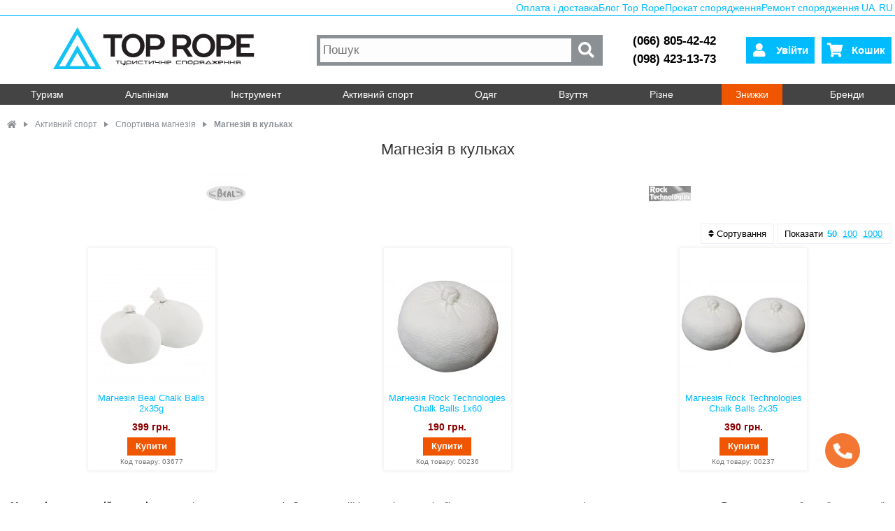

--- FILE ---
content_type: text/html; charset=utf-8
request_url: https://toprope.com.ua/ua/chalkballs
body_size: 12833
content:
    <!DOCTYPE html>
<html dir="ltr" lang="uk">
<head  prefix="og: http://ogp.me/ns# fb: http://ogp.me/ns/fb#">
<meta charset="UTF-8"><link rel="dns-prefetch" href="//sklad.toprope.com.ua"><link href="//ajax.googleapis.com" rel="preconnect" crossorigin><link href="//www.googletagmanager.com" rel="preconnect" crossorigin>
<meta name="theme-color" content="#00bcff"><meta name="mobile-web-app-capable" content="yes"><meta name="apple-mobile-web-app-capable" content="yes">
<meta name=viewport content="width=device-width, initial-scale=1" /><meta name="author" content="Top Rope" /><meta property="og:site_name" content="Top Rope" />
<base href="https://toprope.com.ua/" /><link rel="manifest" href="manifest.json">
<link rel="shortcut icon" href="/favicon.png" type="image/png" /><link rel="icon" href="/favicon.png" type="image/png" /><link rel="apple-touch-icon" href="/_logo/192x-square.png" type="image/png"/ >
<link rel="preload" href="https://toprope.com.ua/static/css/stylesheet.min.css?118" as="style">
<link rel="preload" href="https://toprope.com.ua/static/js/jquery-1.12.4.min.js" as="script">
<link rel="preload" href="https://toprope.com.ua/static/js/common.js?125" as="script">
<link rel="preload" href="https://toprope.com.ua/static/css/menu.min.css?22" as="style">
<link rel="preload" href="https://toprope.com.ua/static/fa-5.15.4/css/all.min.css" as="style">
<link rel="preload" href="https://toprope.com.ua/static/js/jquery-ui-1.12.1.custom/jquery-ui.min.css" as="style">
<link rel="preload" href="https://toprope.com.ua/static/js/fancybox3/jquery.fancybox.min.js" as="script">
<link rel="preload" href="https://toprope.com.ua/static/fa-5.15.4/webfonts/fa-solid-900.woff2" type="font/woff2" as="font" crossorigin>
<link rel="preload" href="https://toprope.com.ua/_logo/logo.svg" as="image">
<title>Магнезія в кульках | Top Rope</title>
<link rel="alternate" href="https://toprope.com.ua/ua/chalkballs" hreflang="uk"><link rel="alternate" href="https://toprope.com.ua/ru/chalkballs" hreflang="ru"><!-- Google Tag Manager -->
<script>(function(w,d,s,l,i){w[l]=w[l]||[];w[l].push({'gtm.start':new Date().getTime(),event:'gtm.js'});var f=d.getElementsByTagName(s)[0],j=d.createElement(s),dl=l!='dataLayer'?'&l='+l:'';j.async=true;j.src='https://www.googletagmanager.com/gtm.js?id='+i+dl;f.parentNode.insertBefore(j,f);})(window,document,'script','dataLayer','GTM-5P5FNQ7');</script>
<!-- End Google Tag Manager -->
<meta property="fb:app_id" content="601129936577010" /><meta name="p:domain_verify" content="a26d5c76a6241975b7f3507e7a13c373"/>
<meta name="description" content="Магнезія в тканинній кульці більш економно витрачається і практично не залишає пилу порівняно зі звичайною розсипною магнезією. Купити магнезію в тканинному мішечку в магазині туристичного спорядження з доставкою по Україні." /><meta property="og:type" content="product.group" /><meta property="og:title" content="Магнезія в кульках" /><meta property="og:description" content="Магнезія в тканинній кульці більш економно витрачається і практично не залишає пилу порівняно зі звичайною розсипною магнезією. Купити магнезію в тканинному мішечку в магазині туристичного спорядження з доставкою по Україні." /><meta property="og:url" content="/ua/active-sport/magniezia/chalkballs" /><meta property="og:image" content="https://toprope.com.ua/i/data/categories/chalkball.jpg" /><link rel="stylesheet" href="https://toprope.com.ua/static/js/jquery-ui-1.12.1.custom/jquery-ui.min.css" media="print" onload="this.media='all'">
<noscript><link href="https://toprope.com.ua/static/js/jquery-ui-1.12.1.custom/jquery-ui.min.css" rel="stylesheet" media="screen" /></noscript>

<link href="https://toprope.com.ua/static/css/stylesheet.min.css?118" rel="stylesheet" type="text/css" />

<link href="https://toprope.com.ua/static/css/menu.min.css?22" rel="stylesheet" media="screen" />
<link href="https://toprope.com.ua/static/fa-5.15.4/css/all.min.css" rel="stylesheet" media="print" onload="this.media='all'"/>
<!-- Asset styles -->
<link rel="stylesheet" type="text/css" href="https://toprope.com.ua/static/css/assets/category.min.css?32" media="all" /><!-- Asset links -->
<link href="https://toprope.com.ua/ua/chalkballs" rel="canonical" /><link href="https://toprope.com.ua/i/data/categories/chalkball.jpg" rel="image_src" /><link href="/_logo/square2.png" rel="image_src" /><!-- -->
<script src="https://toprope.com.ua/static/js/jquery-1.12.4.min.js"></script>
<script src="https://toprope.com.ua/static/js/fancybox3/jquery.fancybox.min.js"></script>
<script src="https://toprope.com.ua/static/js/jquery-ui-1.12.1.custom/jquery-ui.min.js" defer></script>
<script src="https://toprope.com.ua/static/js/common.js?125"></script>
<script src="https://toprope.com.ua/static/js/common-async.min.js?4" async></script>
<!-- Global site tag (gtag.js) - Google Analytics 
<script async src="https://www.googletagmanager.com/gtag/js?id=G-MH9MMD7RGE"></script><script>window.dataLayer = window.dataLayer || [];function gtag(){dataLayer.push(arguments);}gtag('js', new Date());gtag('config', 'G-MH9MMD7RGE');</script>
-->
</head>
<body>
<!-- Google Tag Manager (noscript) -->
<noscript><iframe src="https://www.googletagmanager.com/ns.html?id=GTM-5P5FNQ7" height="0" width="0" style="display:none;visibility:hidden"></iframe></noscript>
<!-- End Google Tag Manager (noscript) -->
    <aside id="right-nav" style="display:none;" role="navigation">
        <div>
            <div id="close-right-nav">&times;</div><div class="account">
                                    <a href="/ua/login"><i class="fas fa-user"></i>Увійти</a>
                            <div class="lang-switch"><a rel="alternate" hreflang="uk" href="https://toprope.com.ua/ua/chalkballs">UA</a><a rel="alternate" hreflang="ru" href="https://toprope.com.ua/ru/chalkballs">RU</a></div>
        </div>
                    <div class="search">
                <form action="/ua/search" method="GET" class="search-form"><input type="text" name="filter_name" placeholder="Пошук"><div><button type="submit"><i class="fas fa-search"></i></button></div></form>
            </div>
                    <div id="right-nav-menu">
        <ul><li><div><span>Туризм</span><input type="checkbox" class="toggler"><i class="fa fa-angle-down fa-2x"></i><ul class="subcategories"><li><a href="/ua/namieti">Намети і тенти</a></li><li><a href="/ua/rukzaki">Рюкзаки</a></li><li><a href="/ua/kilimki">Каремати</a></li><li><a href="/ua/spalniki">Спальники</a></li><li><a href="/ua/sleeping-liners">Вкладиші в спальник</a></li><li><a href="/ua/giermomshki">Гермоупаковка</a></li><li><a href="/ua/hydrators">Питні системи</a></li><li><a href="/ua/poyas-sumki">Поясні, плечові сумки</a></li><li><a href="/ua/velosumki">Велосумки</a></li><li><a href="/ua/palnikiswtlo">Туристичні пальники</a></li><li><a href="/ua/posud">Посуд</a></li><li><a href="/ua/food">Їжа в похід</a></li><li><a href="/ua/triekngow-palic">Трекінгові палиці</a></li><li><a href="/ua/rushniki">Рушники, гігієна</a></li><li><a href="/ua/first-aid">Аптечки</a></li><li><a href="/ua/mebli">Кемпінгові меблі</a></li><li><a href="/ua/gamaki">Гамаки туристичні</a></li><li><a href="/ua/vidra-kanistry">Відра, ємності</a></li><li><a href="/ua/bauly-sumky">Баули, сумки</a></li><li><a href="/ua/travel-accessories">Аксесуари</a></li></ul></div></li><li><div><span>Альпінізм</span><input type="checkbox" class="toggler"><i class="fa fa-angle-down fa-2x"></i><ul class="subcategories"><li><a href="/ua/harness">Страхувальні системи</a></li><li><a href="/ua/karabiny">Карабіни</a></li><li><a href="/ua/vidtiazhki">Відтяжки</a></li><li><a href="/ua/kaski">Каски</a></li><li><a href="/ua/spusk-strahovka">Страхувальні, спускові пристрої</a></li><li><a href="/ua/rope-clamps">Підйомні пристрої, зажими</a></li><li><a href="/ua/wirobi-z-stropi">Петлі, самостраховки</a></li><li><a href="/ua/motuzki">Мотузки</a></li><li><a href="/ua/ropebags">Рюкзаки для мотузок</a></li><li><a href="/ua/skielnie-sporiadziennia">Скельне залізо</a></li><li><a href="/ua/koshki">Кішки</a></li><li><a href="/ua/ice-axes">Льодоруби</a></li><li><a href="/ua/ice-screws">Льодобури</a></li><li><a href="/ua/perchatky">Рукавички</a></li><li><a href="/ua/blok-roliki">Блок-ролики</a></li><li><a href="/ua/takelazh">Такелаж, з'єднувачі</a></li><li><a href="/ua/skielniki">Скельники</a></li><li><a href="/ua/climbing-accessories">Аксесуари для скелелазіння</a></li><li><a href="/ua/auxiliary-equip">Допоміжне спорядження</a></li><li><a href="/ua/magniezia">Спортивна магнезія</a></li><li><a href="/ua/avalanche-gear">Лавинне спорядження</a></li></ul></div></li><li><div><span>Інструмент</span><input type="checkbox" class="toggler"><i class="fa fa-angle-down fa-2x"></i><ul class="subcategories"><li><a href="/ua/lihtariki">Ліхтарики</a></li><li><a href="/ua/multitool">Мультитули</a></li><li><a href="/ua/knives">Ножі</a></li><li><a href="/ua/compass">Компаси</a></li><li><a href="/ua/grilky">Грілки</a></li><li><a href="/ua/mapniki">Мапники</a></li><li><a href="/ua/kurvimetr">Курвіметри</a></li><li><a href="/ua/ochistka-vody">Очистка води</a></li><li><a href="/ua/kresalo">Кресала, сірники</a></li><li><a href="/ua/sharpeners">Точилки для ножів</a></li><li><a href="/ua/sokiri-ta-pili">Сокири, пили, мачете</a></li><li><a href="/ua/paracord">Паракорд</a></li><li><a href="/ua/binokli">Біноклі</a></li></ul></div></li><li><div><span>Активний спорт</span><input type="checkbox" class="toggler"><i class="fa fa-angle-down fa-2x"></i><ul class="subcategories"><li><a href="/ua/googles">Окуляри</a></li><li><a href="/ua/magniezia">Спортивна магнезія</a></li><li><a href="/ua/avalanche-gear">Лавинне спорядження</a></li><li><a href="/ua/rogatky">Рогатки</a></li></ul></div></li><li><div><span>Одяг</span><input type="checkbox" class="toggler"><i class="fa fa-angle-down fa-2x"></i><ul class="subcategories"><li><a href="/ua/kurtki">Куртки</a></li><li><a href="/ua/shtani">Штани</a></li><li><a href="/ua/fleece">Фліси</a></li><li><a href="/ua/shkarpietki">Термошкарпетки</a></li><li><a href="/ua/tiermoblizna">Термобілизна</a></li><li><a href="/ua/bahily">Бахіли, гамаші</a></li><li><a href="/ua/shapky">Шапки, кепки, пов’язки</a></li><li><a href="/ua/shapki-rukawic">Рукавиці</a></li><li><a href="/ua/balaklava">Балаклави</a></li><li><a href="/ua/poncho">Пончо</a></li></ul></div></li><li><div><span>Взуття</span><input type="checkbox" class="toggler"><i class="fa fa-angle-down fa-2x"></i><ul class="subcategories"><li><a href="/ua/trekingove-vzuttia">Трекінгові черевики</a></li><li><a href="/ua/krosivky">Кросівки</a></li><li><a href="/ua/sandali">Сандалі</a></li><li><a href="/ua/soles-laces">Устілки, шнурівки</a></li><li><a href="/ua/shoes-care">Догляд за взуттям</a></li><li><a href="/ua/skielniki">Скельники</a></li></ul></div></li><li><div><span>Різне</span><input type="checkbox" class="toggler"><i class="fa fa-angle-down fa-2x"></i><ul class="subcategories"><li><a href="/ua/karty">Карти</a></li><li><a href="/ua/putivnyk">Путівники</a></li><li><a href="/ua/gear-handling">Догляд за спорядженням</a></li><li><a href="/ua/zapchastyny">Запчастини для спорядження</a></li><li><a href="/ua/tarp-poles">Стійки для тентів</a></li><li><a href="/ua/dugi-dlya-nametiv">Дуги для наметів</a></li><li><a href="/ua/kilochky">Кілочки для наметів</a></li><li><a href="/ua/skeledrom">Для скеледромів</a></li><li><a href="/ua/podarunkovi-sertyfikaty">Подарункові сертифікати</a></li></ul></div></li><li class="specials-category"><div><a href="/ua/specials" title="Знижки">Знижки</a></div></li><li class="brands-category"><div><a href="/ua/brands" title="Бренди">Бренди</a><div></li></ul>    </div>
        <div class="infos">
            <ul>
                <li><a href="/blog/uk/"><i class="fas fa-book"></i>Блог Top Rope</a></li>
                <li><a href="/ua/oplata-i-dostavka"><i class="fas fa-shipping-fast"></i>Оплата і доставка</a></li>
                <li><a href="/blog/uk/prokat/"><i class="fas fa-mountain"></i>Прокат спорядження</a></li>
                <li><a href="/blog/uk/gear-repair/"><i class="fas fa-hammer"></i>Ремонт спорядження</a></li>
                <li><a href="/ua/discount"><i class="fas fa-percent"></i>Дисконтна програма</a></li>
            </ul>
        </div>
        <div class="store-info">
            <a href="/ua/contacts#map"><i class="fa fa-map-marker-alt"></i>Як нас знайти?</a>
            <a href="/ua/contacts#timetable"><i class="fa fa-clock"></i>Графік роботи</a>
            <a href="/ua/contacts"><i class="fa fa-phone"></i>Контакти</a>
            <a href="#" class="opencallmebackmodal"><i class="fa fa-phone"></i>Передзвоніть мені</a>
        </div>
    </aside>
    <div id="overlay"></div>
<div id="container">
    <header>
        <div id="toppanel">
            <a href="/ua/oplata-i-dostavka">Оплата і доставка</a>
            <a href="/blog/uk/">Блог Top Rope</a>
                        <a href="/blog/uk/prokat/">Прокат спорядження</a>
            <a href="/blog/uk/gear-repair/">Ремонт спорядження</a>
            <a class="langswitch" rel="alternate" hreflang="uk" href="https://toprope.com.ua/ua/chalkballs">UA</a>
            <a class="langswitch" rel="alternate" hreflang="ru" href="https://toprope.com.ua/ru/chalkballs">RU</a>
        </div>
        
<div class="mainrow">
    <a href="/ua/" title="Top Rope - туристичне спорядження" class="logo-container"><img id="logo" src="https://toprope.com.ua/_logo/logo.svg" height="60" width="296" alt="Top Rope Logo" title="Top Rope" /></a><meta itemprop="logo" content="/_logo/square2.png" />
    <div class="search">
        <form action="/ua/search" method="GET"><input type="text" name="filter_name" placeholder="Пошук"><button type="submit" class="search-submit"><i class="fas fa-search fa-lg"></i></button></form>
    </div>
    <div id="phones"><a href="tel:+380668054242">(066) 805-42-42</a><a href="tel:+380984231373">(098) 423-13-73</a></div>
    <div id="accbuttons">
                <button id="accountbutton" class="account-button" onclick="location.href='/ua/login';"><i class="fa fa-user fa-2x"></i><span>Увійти</span></button>
                <button id="cartbutton" class="cart-button" onclick="location.href='/ua/cart';"><i class="fa fa-shopping-cart fa-2x"></i><span>Кошик</span></button>
        <button id="open-right-nav" class="open-right-nav"><i class="fa fa-bars fa-2x"></i></button>
    </div>
</div>
</header>
<div id="notification"></div>
<nav>
<ul><li><input type="checkbox" class="toggler" name="toggler-1" id="toggler-1"><label for="toggler-1">Туризм</label><div><a href="/ua/namieti"><picture><source media="(max-width: 680px)" srcset="/i/1x1.png" type="image/png"><source media="(min-width: 681px)" srcset="https://toprope.com.ua/i/cache/data/categories/namet-50x50.webp" type="image/webp"><source media="(min-width: 681px)" srcset="https://toprope.com.ua/i/cache/data/categories/namet-50x50.jpg" type="image/jpeg"><img srcset="/i/1x1.png 1w, https://toprope.com.ua/i/cache/data/categories/namet-50x50.jpg 50w" sizes="(max-width: 680px) 1px, 50px" src="https://toprope.com.ua/i/cache/data/categories/namet-50x50.jpg" width="50" height="50" alt="Намети і тенти" title="Намети і тенти" loading="lazy"></picture>Намети і тенти</a><a href="/ua/rukzaki"><picture><source media="(max-width: 680px)" srcset="/i/1x1.png" type="image/png"><source media="(min-width: 681px)" srcset="https://toprope.com.ua/i/cache/data/categories/backpacks-50x50.webp" type="image/webp"><source media="(min-width: 681px)" srcset="https://toprope.com.ua/i/cache/data/categories/backpacks-50x50.jpg" type="image/jpeg"><img srcset="/i/1x1.png 1w, https://toprope.com.ua/i/cache/data/categories/backpacks-50x50.jpg 50w" sizes="(max-width: 680px) 1px, 50px" src="https://toprope.com.ua/i/cache/data/categories/backpacks-50x50.jpg" width="50" height="50" alt="Рюкзаки" title="Рюкзаки" loading="lazy"></picture>Рюкзаки</a><a href="/ua/kilimki"><picture><source media="(max-width: 680px)" srcset="/i/1x1.png" type="image/png"><source media="(min-width: 681px)" srcset="https://toprope.com.ua/i/cache/data/categories/camping-mat-50x50.webp" type="image/webp"><source media="(min-width: 681px)" srcset="https://toprope.com.ua/i/cache/data/categories/camping-mat-50x50.jpg" type="image/jpeg"><img srcset="/i/1x1.png 1w, https://toprope.com.ua/i/cache/data/categories/camping-mat-50x50.jpg 50w" sizes="(max-width: 680px) 1px, 50px" src="https://toprope.com.ua/i/cache/data/categories/camping-mat-50x50.jpg" width="50" height="50" alt="Каремати" title="Каремати" loading="lazy"></picture>Каремати</a><a href="/ua/spalniki"><picture><source media="(max-width: 680px)" srcset="/i/1x1.png" type="image/png"><source media="(min-width: 681px)" srcset="https://toprope.com.ua/i/cache/data/categories/sleeping-bags-50x50.webp" type="image/webp"><source media="(min-width: 681px)" srcset="https://toprope.com.ua/i/cache/data/categories/sleeping-bags-50x50.jpg" type="image/jpeg"><img srcset="/i/1x1.png 1w, https://toprope.com.ua/i/cache/data/categories/sleeping-bags-50x50.jpg 50w" sizes="(max-width: 680px) 1px, 50px" src="https://toprope.com.ua/i/cache/data/categories/sleeping-bags-50x50.jpg" width="50" height="50" alt="Спальники" title="Спальники" loading="lazy"></picture>Спальники</a><a href="/ua/sleeping-liners"><picture><source media="(max-width: 680px)" srcset="/i/1x1.png" type="image/png"><source media="(min-width: 681px)" srcset="https://toprope.com.ua/i/cache/data/categories/sleeping-bag-liner-50x50.webp" type="image/webp"><source media="(min-width: 681px)" srcset="https://toprope.com.ua/i/cache/data/categories/sleeping-bag-liner-50x50.jpg" type="image/jpeg"><img srcset="/i/1x1.png 1w, https://toprope.com.ua/i/cache/data/categories/sleeping-bag-liner-50x50.jpg 50w" sizes="(max-width: 680px) 1px, 50px" src="https://toprope.com.ua/i/cache/data/categories/sleeping-bag-liner-50x50.jpg" width="50" height="50" alt="Вкладиші в спальник" title="Вкладиші в спальник" loading="lazy"></picture>Вкладиші в спальник</a><a href="/ua/giermomshki"><picture><source media="(max-width: 680px)" srcset="/i/1x1.png" type="image/png"><source media="(min-width: 681px)" srcset="https://toprope.com.ua/i/cache/data/categories/germomishok-50x50.webp" type="image/webp"><source media="(min-width: 681px)" srcset="https://toprope.com.ua/i/cache/data/categories/germomishok-50x50.jpg" type="image/jpeg"><img srcset="/i/1x1.png 1w, https://toprope.com.ua/i/cache/data/categories/germomishok-50x50.jpg 50w" sizes="(max-width: 680px) 1px, 50px" src="https://toprope.com.ua/i/cache/data/categories/germomishok-50x50.jpg" width="50" height="50" alt="Гермоупаковка" title="Гермоупаковка" loading="lazy"></picture>Гермоупаковка</a><a href="/ua/hydrators"><picture><source media="(max-width: 680px)" srcset="/i/1x1.png" type="image/png"><source media="(min-width: 681px)" srcset="https://toprope.com.ua/i/cache/data/categories/hydrators-50x50.webp" type="image/webp"><source media="(min-width: 681px)" srcset="https://toprope.com.ua/i/cache/data/categories/hydrators-50x50.jpg" type="image/jpeg"><img srcset="/i/1x1.png 1w, https://toprope.com.ua/i/cache/data/categories/hydrators-50x50.jpg 50w" sizes="(max-width: 680px) 1px, 50px" src="https://toprope.com.ua/i/cache/data/categories/hydrators-50x50.jpg" width="50" height="50" alt="Питні системи" title="Питні системи" loading="lazy"></picture>Питні системи</a><a href="/ua/poyas-sumki"><picture><source media="(max-width: 680px)" srcset="/i/1x1.png" type="image/png"><source media="(min-width: 681px)" srcset="https://toprope.com.ua/i/cache/data/categories/poyas-sumka-50x50.webp" type="image/webp"><source media="(min-width: 681px)" srcset="https://toprope.com.ua/i/cache/data/categories/poyas-sumka-50x50.jpg" type="image/jpeg"><img srcset="/i/1x1.png 1w, https://toprope.com.ua/i/cache/data/categories/poyas-sumka-50x50.jpg 50w" sizes="(max-width: 680px) 1px, 50px" src="https://toprope.com.ua/i/cache/data/categories/poyas-sumka-50x50.jpg" width="50" height="50" alt="Поясні, плечові сумки" title="Поясні, плечові сумки" loading="lazy"></picture>Поясні, плечові сумки</a><a href="/ua/velosumki"><picture><source media="(max-width: 680px)" srcset="/i/1x1.png" type="image/png"><source media="(min-width: 681px)" srcset="https://toprope.com.ua/i/cache/data/categories/velosumka-50x50.webp" type="image/webp"><source media="(min-width: 681px)" srcset="https://toprope.com.ua/i/cache/data/categories/velosumka-50x50.jpg" type="image/jpeg"><img srcset="/i/1x1.png 1w, https://toprope.com.ua/i/cache/data/categories/velosumka-50x50.jpg 50w" sizes="(max-width: 680px) 1px, 50px" src="https://toprope.com.ua/i/cache/data/categories/velosumka-50x50.jpg" width="50" height="50" alt="Велосумки" title="Велосумки" loading="lazy"></picture>Велосумки</a><a href="/ua/palnikiswtlo"><picture><source media="(max-width: 680px)" srcset="/i/1x1.png" type="image/png"><source media="(min-width: 681px)" srcset="https://toprope.com.ua/i/cache/data/categories/gaz-50x50.webp" type="image/webp"><source media="(min-width: 681px)" srcset="https://toprope.com.ua/i/cache/data/categories/gaz-50x50.jpg" type="image/jpeg"><img srcset="/i/1x1.png 1w, https://toprope.com.ua/i/cache/data/categories/gaz-50x50.jpg 50w" sizes="(max-width: 680px) 1px, 50px" src="https://toprope.com.ua/i/cache/data/categories/gaz-50x50.jpg" width="50" height="50" alt="Туристичні пальники" title="Туристичні пальники" loading="lazy"></picture>Туристичні пальники</a><a href="/ua/posud"><picture><source media="(max-width: 680px)" srcset="/i/1x1.png" type="image/png"><source media="(min-width: 681px)" srcset="https://toprope.com.ua/i/cache/data/categories/posud-50x50.webp" type="image/webp"><source media="(min-width: 681px)" srcset="https://toprope.com.ua/i/cache/data/categories/posud-50x50.jpg" type="image/jpeg"><img srcset="/i/1x1.png 1w, https://toprope.com.ua/i/cache/data/categories/posud-50x50.jpg 50w" sizes="(max-width: 680px) 1px, 50px" src="https://toprope.com.ua/i/cache/data/categories/posud-50x50.jpg" width="50" height="50" alt="Посуд" title="Посуд" loading="lazy"></picture>Посуд</a><a href="/ua/food"><picture><source media="(max-width: 680px)" srcset="/i/1x1.png" type="image/png"><source media="(min-width: 681px)" srcset="https://toprope.com.ua/i/cache/data/categories/food-50x50.webp" type="image/webp"><source media="(min-width: 681px)" srcset="https://toprope.com.ua/i/cache/data/categories/food-50x50.jpg" type="image/jpeg"><img srcset="/i/1x1.png 1w, https://toprope.com.ua/i/cache/data/categories/food-50x50.jpg 50w" sizes="(max-width: 680px) 1px, 50px" src="https://toprope.com.ua/i/cache/data/categories/food-50x50.jpg" width="50" height="50" alt="Їжа в похід" title="Їжа в похід" loading="lazy"></picture>Їжа в похід</a><a href="/ua/triekngow-palic"><picture><source media="(max-width: 680px)" srcset="/i/1x1.png" type="image/png"><source media="(min-width: 681px)" srcset="https://toprope.com.ua/i/cache/data/categories/trekingovi.palicy-50x50.webp" type="image/webp"><source media="(min-width: 681px)" srcset="https://toprope.com.ua/i/cache/data/categories/trekingovi.palicy-50x50.jpg" type="image/jpeg"><img srcset="/i/1x1.png 1w, https://toprope.com.ua/i/cache/data/categories/trekingovi.palicy-50x50.jpg 50w" sizes="(max-width: 680px) 1px, 50px" src="https://toprope.com.ua/i/cache/data/categories/trekingovi.palicy-50x50.jpg" width="50" height="50" alt="Трекінгові палиці" title="Трекінгові палиці" loading="lazy"></picture>Трекінгові палиці</a><a href="/ua/rushniki"><picture><source media="(max-width: 680px)" srcset="/i/1x1.png" type="image/png"><source media="(min-width: 681px)" srcset="https://toprope.com.ua/i/cache/data/categories/towel-50x50.webp" type="image/webp"><source media="(min-width: 681px)" srcset="https://toprope.com.ua/i/cache/data/categories/towel-50x50.jpg" type="image/jpeg"><img srcset="/i/1x1.png 1w, https://toprope.com.ua/i/cache/data/categories/towel-50x50.jpg 50w" sizes="(max-width: 680px) 1px, 50px" src="https://toprope.com.ua/i/cache/data/categories/towel-50x50.jpg" width="50" height="50" alt="Рушники, гігієна" title="Рушники, гігієна" loading="lazy"></picture>Рушники, гігієна</a><a href="/ua/first-aid"><picture><source media="(max-width: 680px)" srcset="/i/1x1.png" type="image/png"><source media="(min-width: 681px)" srcset="https://toprope.com.ua/i/cache/data/categories/firstaid-50x50.webp" type="image/webp"><source media="(min-width: 681px)" srcset="https://toprope.com.ua/i/cache/data/categories/firstaid-50x50.jpg" type="image/jpeg"><img srcset="/i/1x1.png 1w, https://toprope.com.ua/i/cache/data/categories/firstaid-50x50.jpg 50w" sizes="(max-width: 680px) 1px, 50px" src="https://toprope.com.ua/i/cache/data/categories/firstaid-50x50.jpg" width="50" height="50" alt="Аптечки" title="Аптечки" loading="lazy"></picture>Аптечки</a><a href="/ua/mebli"><picture><source media="(max-width: 680px)" srcset="/i/1x1.png" type="image/png"><source media="(min-width: 681px)" srcset="https://toprope.com.ua/i/cache/data/categories/krislo-50x50.webp" type="image/webp"><source media="(min-width: 681px)" srcset="https://toprope.com.ua/i/cache/data/categories/krislo-50x50.jpg" type="image/jpeg"><img srcset="/i/1x1.png 1w, https://toprope.com.ua/i/cache/data/categories/krislo-50x50.jpg 50w" sizes="(max-width: 680px) 1px, 50px" src="https://toprope.com.ua/i/cache/data/categories/krislo-50x50.jpg" width="50" height="50" alt="Кемпінгові меблі" title="Кемпінгові меблі" loading="lazy"></picture>Кемпінгові меблі</a><a href="/ua/gamaki"><picture><source media="(max-width: 680px)" srcset="/i/1x1.png" type="image/png"><source media="(min-width: 681px)" srcset="https://toprope.com.ua/i/cache/data/categories/gamak-50x50.webp" type="image/webp"><source media="(min-width: 681px)" srcset="https://toprope.com.ua/i/cache/data/categories/gamak-50x50.jpg" type="image/jpeg"><img srcset="/i/1x1.png 1w, https://toprope.com.ua/i/cache/data/categories/gamak-50x50.jpg 50w" sizes="(max-width: 680px) 1px, 50px" src="https://toprope.com.ua/i/cache/data/categories/gamak-50x50.jpg" width="50" height="50" alt="Гамаки туристичні" title="Гамаки туристичні" loading="lazy"></picture>Гамаки туристичні</a><a href="/ua/vidra-kanistry"><picture><source media="(max-width: 680px)" srcset="/i/1x1.png" type="image/png"><source media="(min-width: 681px)" srcset="https://toprope.com.ua/i/cache/data/categories/vidra-50x50.webp" type="image/webp"><source media="(min-width: 681px)" srcset="https://toprope.com.ua/i/cache/data/categories/vidra-50x50.jpg" type="image/jpeg"><img srcset="/i/1x1.png 1w, https://toprope.com.ua/i/cache/data/categories/vidra-50x50.jpg 50w" sizes="(max-width: 680px) 1px, 50px" src="https://toprope.com.ua/i/cache/data/categories/vidra-50x50.jpg" width="50" height="50" alt="Відра, ємності" title="Відра, ємності" loading="lazy"></picture>Відра, ємності</a><a href="/ua/bauly-sumky"><picture><source media="(max-width: 680px)" srcset="/i/1x1.png" type="image/png"><source media="(min-width: 681px)" srcset="https://toprope.com.ua/i/cache/data/categories/naplechnyk_baul-50x50.webp" type="image/webp"><source media="(min-width: 681px)" srcset="https://toprope.com.ua/i/cache/data/categories/naplechnyk_baul-50x50.jpg" type="image/jpeg"><img srcset="/i/1x1.png 1w, https://toprope.com.ua/i/cache/data/categories/naplechnyk_baul-50x50.jpg 50w" sizes="(max-width: 680px) 1px, 50px" src="https://toprope.com.ua/i/cache/data/categories/naplechnyk_baul-50x50.jpg" width="50" height="50" alt="Баули, сумки" title="Баули, сумки" loading="lazy"></picture>Баули, сумки</a><a href="/ua/travel-accessories"><picture><source media="(max-width: 680px)" srcset="/i/1x1.png" type="image/png"><source media="(min-width: 681px)" srcset="https://toprope.com.ua/i/cache/data/categories/travel-accessories-50x50.webp" type="image/webp"><source media="(min-width: 681px)" srcset="https://toprope.com.ua/i/cache/data/categories/travel-accessories-50x50.jpg" type="image/jpeg"><img srcset="/i/1x1.png 1w, https://toprope.com.ua/i/cache/data/categories/travel-accessories-50x50.jpg 50w" sizes="(max-width: 680px) 1px, 50px" src="https://toprope.com.ua/i/cache/data/categories/travel-accessories-50x50.jpg" width="50" height="50" alt="Аксесуари" title="Аксесуари" loading="lazy"></picture>Аксесуари</a></div></li><li><input type="checkbox" class="toggler" name="toggler-2" id="toggler-2"><label for="toggler-2">Альпінізм</label><div><a href="/ua/harness"><picture><source media="(max-width: 680px)" srcset="/i/1x1.png" type="image/png"><source media="(min-width: 681px)" srcset="https://toprope.com.ua/i/cache/data/categories/harnesses-50x50.webp" type="image/webp"><source media="(min-width: 681px)" srcset="https://toprope.com.ua/i/cache/data/categories/harnesses-50x50.jpg" type="image/jpeg"><img srcset="/i/1x1.png 1w, https://toprope.com.ua/i/cache/data/categories/harnesses-50x50.jpg 50w" sizes="(max-width: 680px) 1px, 50px" src="https://toprope.com.ua/i/cache/data/categories/harnesses-50x50.jpg" width="50" height="50" alt="Страхувальні системи" title="Страхувальні системи" loading="lazy"></picture>Страхувальні системи</a><a href="/ua/karabiny"><picture><source media="(max-width: 680px)" srcset="/i/1x1.png" type="image/png"><source media="(min-width: 681px)" srcset="https://toprope.com.ua/i/cache/data/categories/carabiners-50x50.webp" type="image/webp"><source media="(min-width: 681px)" srcset="https://toprope.com.ua/i/cache/data/categories/carabiners-50x50.jpg" type="image/jpeg"><img srcset="/i/1x1.png 1w, https://toprope.com.ua/i/cache/data/categories/carabiners-50x50.jpg 50w" sizes="(max-width: 680px) 1px, 50px" src="https://toprope.com.ua/i/cache/data/categories/carabiners-50x50.jpg" width="50" height="50" alt="Карабіни" title="Карабіни" loading="lazy"></picture>Карабіни</a><a href="/ua/vidtiazhki"><picture><source media="(max-width: 680px)" srcset="/i/1x1.png" type="image/png"><source media="(min-width: 681px)" srcset="https://toprope.com.ua/i/cache/data/categories/vidtazka-50x50.webp" type="image/webp"><source media="(min-width: 681px)" srcset="https://toprope.com.ua/i/cache/data/categories/vidtazka-50x50.jpg" type="image/jpeg"><img srcset="/i/1x1.png 1w, https://toprope.com.ua/i/cache/data/categories/vidtazka-50x50.jpg 50w" sizes="(max-width: 680px) 1px, 50px" src="https://toprope.com.ua/i/cache/data/categories/vidtazka-50x50.jpg" width="50" height="50" alt="Відтяжки" title="Відтяжки" loading="lazy"></picture>Відтяжки</a><a href="/ua/kaski"><picture><source media="(max-width: 680px)" srcset="/i/1x1.png" type="image/png"><source media="(min-width: 681px)" srcset="https://toprope.com.ua/i/cache/data/categories/kaska-50x50.webp" type="image/webp"><source media="(min-width: 681px)" srcset="https://toprope.com.ua/i/cache/data/categories/kaska-50x50.jpg" type="image/jpeg"><img srcset="/i/1x1.png 1w, https://toprope.com.ua/i/cache/data/categories/kaska-50x50.jpg 50w" sizes="(max-width: 680px) 1px, 50px" src="https://toprope.com.ua/i/cache/data/categories/kaska-50x50.jpg" width="50" height="50" alt="Каски" title="Каски" loading="lazy"></picture>Каски</a><a href="/ua/spusk-strahovka"><picture><source media="(max-width: 680px)" srcset="/i/1x1.png" type="image/png"><source media="(min-width: 681px)" srcset="https://toprope.com.ua/i/cache/data/categories/visimka-50x50.webp" type="image/webp"><source media="(min-width: 681px)" srcset="https://toprope.com.ua/i/cache/data/categories/visimka-50x50.jpg" type="image/jpeg"><img srcset="/i/1x1.png 1w, https://toprope.com.ua/i/cache/data/categories/visimka-50x50.jpg 50w" sizes="(max-width: 680px) 1px, 50px" src="https://toprope.com.ua/i/cache/data/categories/visimka-50x50.jpg" width="50" height="50" alt="Страхувальні, спускові пристрої" title="Страхувальні, спускові пристрої" loading="lazy"></picture>Страхувальні, спускові пристрої</a><a href="/ua/rope-clamps"><picture><source media="(max-width: 680px)" srcset="/i/1x1.png" type="image/png"><source media="(min-width: 681px)" srcset="https://toprope.com.ua/i/cache/data/categories/rope-clamp-50x50.webp" type="image/webp"><source media="(min-width: 681px)" srcset="https://toprope.com.ua/i/cache/data/categories/rope-clamp-50x50.jpg" type="image/jpeg"><img srcset="/i/1x1.png 1w, https://toprope.com.ua/i/cache/data/categories/rope-clamp-50x50.jpg 50w" sizes="(max-width: 680px) 1px, 50px" src="https://toprope.com.ua/i/cache/data/categories/rope-clamp-50x50.jpg" width="50" height="50" alt="Підйомні пристрої, зажими" title="Підйомні пристрої, зажими" loading="lazy"></picture>Підйомні пристрої, зажими</a><a href="/ua/wirobi-z-stropi"><picture><source media="(max-width: 680px)" srcset="/i/1x1.png" type="image/png"><source media="(min-width: 681px)" srcset="https://toprope.com.ua/i/cache/data/categories/samostrah-50x50.webp" type="image/webp"><source media="(min-width: 681px)" srcset="https://toprope.com.ua/i/cache/data/categories/samostrah-50x50.jpg" type="image/jpeg"><img srcset="/i/1x1.png 1w, https://toprope.com.ua/i/cache/data/categories/samostrah-50x50.jpg 50w" sizes="(max-width: 680px) 1px, 50px" src="https://toprope.com.ua/i/cache/data/categories/samostrah-50x50.jpg" width="50" height="50" alt="Петлі, самостраховки" title="Петлі, самостраховки" loading="lazy"></picture>Петлі, самостраховки</a><a href="/ua/motuzki"><picture><source media="(max-width: 680px)" srcset="/i/1x1.png" type="image/png"><source media="(min-width: 681px)" srcset="https://toprope.com.ua/i/cache/data/categories/motuzka-50x50.webp" type="image/webp"><source media="(min-width: 681px)" srcset="https://toprope.com.ua/i/cache/data/categories/motuzka-50x50.jpg" type="image/jpeg"><img srcset="/i/1x1.png 1w, https://toprope.com.ua/i/cache/data/categories/motuzka-50x50.jpg 50w" sizes="(max-width: 680px) 1px, 50px" src="https://toprope.com.ua/i/cache/data/categories/motuzka-50x50.jpg" width="50" height="50" alt="Мотузки" title="Мотузки" loading="lazy"></picture>Мотузки</a><a href="/ua/ropebags"><picture><source media="(max-width: 680px)" srcset="/i/1x1.png" type="image/png"><source media="(min-width: 681px)" srcset="https://toprope.com.ua/i/cache/data/categories/ropebag-50x50.webp" type="image/webp"><source media="(min-width: 681px)" srcset="https://toprope.com.ua/i/cache/data/categories/ropebag-50x50.jpg" type="image/jpeg"><img srcset="/i/1x1.png 1w, https://toprope.com.ua/i/cache/data/categories/ropebag-50x50.jpg 50w" sizes="(max-width: 680px) 1px, 50px" src="https://toprope.com.ua/i/cache/data/categories/ropebag-50x50.jpg" width="50" height="50" alt="Рюкзаки для мотузок" title="Рюкзаки для мотузок" loading="lazy"></picture>Рюкзаки для мотузок</a><a href="/ua/skielnie-sporiadziennia"><picture><source media="(max-width: 680px)" srcset="/i/1x1.png" type="image/png"><source media="(min-width: 681px)" srcset="https://toprope.com.ua/i/cache/data/categories/frend-50x50.webp" type="image/webp"><source media="(min-width: 681px)" srcset="https://toprope.com.ua/i/cache/data/categories/frend-50x50.jpg" type="image/jpeg"><img srcset="/i/1x1.png 1w, https://toprope.com.ua/i/cache/data/categories/frend-50x50.jpg 50w" sizes="(max-width: 680px) 1px, 50px" src="https://toprope.com.ua/i/cache/data/categories/frend-50x50.jpg" width="50" height="50" alt="Скельне залізо" title="Скельне залізо" loading="lazy"></picture>Скельне залізо</a><a href="/ua/koshki"><picture><source media="(max-width: 680px)" srcset="/i/1x1.png" type="image/png"><source media="(min-width: 681px)" srcset="https://toprope.com.ua/i/cache/data/categories/crampones-50x50.webp" type="image/webp"><source media="(min-width: 681px)" srcset="https://toprope.com.ua/i/cache/data/categories/crampones-50x50.jpg" type="image/jpeg"><img srcset="/i/1x1.png 1w, https://toprope.com.ua/i/cache/data/categories/crampones-50x50.jpg 50w" sizes="(max-width: 680px) 1px, 50px" src="https://toprope.com.ua/i/cache/data/categories/crampones-50x50.jpg" width="50" height="50" alt="Кішки" title="Кішки" loading="lazy"></picture>Кішки</a><a href="/ua/ice-axes"><picture><source media="(max-width: 680px)" srcset="/i/1x1.png" type="image/png"><source media="(min-width: 681px)" srcset="https://toprope.com.ua/i/cache/data/categories/ice-axe-50x50.webp" type="image/webp"><source media="(min-width: 681px)" srcset="https://toprope.com.ua/i/cache/data/categories/ice-axe-50x50.jpg" type="image/jpeg"><img srcset="/i/1x1.png 1w, https://toprope.com.ua/i/cache/data/categories/ice-axe-50x50.jpg 50w" sizes="(max-width: 680px) 1px, 50px" src="https://toprope.com.ua/i/cache/data/categories/ice-axe-50x50.jpg" width="50" height="50" alt="Льодоруби" title="Льодоруби" loading="lazy"></picture>Льодоруби</a><a href="/ua/ice-screws"><picture><source media="(max-width: 680px)" srcset="/i/1x1.png" type="image/png"><source media="(min-width: 681px)" srcset="https://toprope.com.ua/i/cache/data/categories/ice-screw-50x50.webp" type="image/webp"><source media="(min-width: 681px)" srcset="https://toprope.com.ua/i/cache/data/categories/ice-screw-50x50.jpg" type="image/jpeg"><img srcset="/i/1x1.png 1w, https://toprope.com.ua/i/cache/data/categories/ice-screw-50x50.jpg 50w" sizes="(max-width: 680px) 1px, 50px" src="https://toprope.com.ua/i/cache/data/categories/ice-screw-50x50.jpg" width="50" height="50" alt="Льодобури" title="Льодобури" loading="lazy"></picture>Льодобури</a><a href="/ua/perchatky"><picture><source media="(max-width: 680px)" srcset="/i/1x1.png" type="image/png"><source media="(min-width: 681px)" srcset="https://toprope.com.ua/i/cache/data/categories/gloves-50x50.webp" type="image/webp"><source media="(min-width: 681px)" srcset="https://toprope.com.ua/i/cache/data/categories/gloves-50x50.jpg" type="image/jpeg"><img srcset="/i/1x1.png 1w, https://toprope.com.ua/i/cache/data/categories/gloves-50x50.jpg 50w" sizes="(max-width: 680px) 1px, 50px" src="https://toprope.com.ua/i/cache/data/categories/gloves-50x50.jpg" width="50" height="50" alt="Рукавички" title="Рукавички" loading="lazy"></picture>Рукавички</a><a href="/ua/blok-roliki"><picture><source media="(max-width: 680px)" srcset="/i/1x1.png" type="image/png"><source media="(min-width: 681px)" srcset="https://toprope.com.ua/i/cache/data/categories/blok-rolyk-50x50.webp" type="image/webp"><source media="(min-width: 681px)" srcset="https://toprope.com.ua/i/cache/data/categories/blok-rolyk-50x50.jpg" type="image/jpeg"><img srcset="/i/1x1.png 1w, https://toprope.com.ua/i/cache/data/categories/blok-rolyk-50x50.jpg 50w" sizes="(max-width: 680px) 1px, 50px" src="https://toprope.com.ua/i/cache/data/categories/blok-rolyk-50x50.jpg" width="50" height="50" alt="Блок-ролики" title="Блок-ролики" loading="lazy"></picture>Блок-ролики</a><a href="/ua/takelazh"><picture><source media="(max-width: 680px)" srcset="/i/1x1.png" type="image/png"><source media="(min-width: 681px)" srcset="https://toprope.com.ua/i/cache/data/categories/rigging-plate-50x50.webp" type="image/webp"><source media="(min-width: 681px)" srcset="https://toprope.com.ua/i/cache/data/categories/rigging-plate-50x50.jpg" type="image/jpeg"><img srcset="/i/1x1.png 1w, https://toprope.com.ua/i/cache/data/categories/rigging-plate-50x50.jpg 50w" sizes="(max-width: 680px) 1px, 50px" src="https://toprope.com.ua/i/cache/data/categories/rigging-plate-50x50.jpg" width="50" height="50" alt="Такелаж, з'єднувачі" title="Такелаж, з'єднувачі" loading="lazy"></picture>Такелаж, з'єднувачі</a><a href="/ua/skielniki"><picture><source media="(max-width: 680px)" srcset="/i/1x1.png" type="image/png"><source media="(min-width: 681px)" srcset="https://toprope.com.ua/i/cache/data/categories/skalniky-50x50.webp" type="image/webp"><source media="(min-width: 681px)" srcset="https://toprope.com.ua/i/cache/data/categories/skalniky-50x50.jpg" type="image/jpeg"><img srcset="/i/1x1.png 1w, https://toprope.com.ua/i/cache/data/categories/skalniky-50x50.jpg 50w" sizes="(max-width: 680px) 1px, 50px" src="https://toprope.com.ua/i/cache/data/categories/skalniky-50x50.jpg" width="50" height="50" alt="Скельники" title="Скельники" loading="lazy"></picture>Скельники</a><a href="/ua/climbing-accessories"><picture><source media="(max-width: 680px)" srcset="/i/1x1.png" type="image/png"><source media="(min-width: 681px)" srcset="https://toprope.com.ua/i/cache/data/categories/bouldering-brush-50x50.webp" type="image/webp"><source media="(min-width: 681px)" srcset="https://toprope.com.ua/i/cache/data/categories/bouldering-brush-50x50.jpg" type="image/jpeg"><img srcset="/i/1x1.png 1w, https://toprope.com.ua/i/cache/data/categories/bouldering-brush-50x50.jpg 50w" sizes="(max-width: 680px) 1px, 50px" src="https://toprope.com.ua/i/cache/data/categories/bouldering-brush-50x50.jpg" width="50" height="50" alt="Аксесуари для скелелазіння" title="Аксесуари для скелелазіння" loading="lazy"></picture>Аксесуари для скелелазіння</a><a href="/ua/auxiliary-equip"><picture><source media="(max-width: 680px)" srcset="/i/1x1.png" type="image/png"><source media="(min-width: 681px)" srcset="https://toprope.com.ua/i/cache/data/categories/promalp-acc-50x50.webp" type="image/webp"><source media="(min-width: 681px)" srcset="https://toprope.com.ua/i/cache/data/categories/promalp-acc-50x50.jpg" type="image/jpeg"><img srcset="/i/1x1.png 1w, https://toprope.com.ua/i/cache/data/categories/promalp-acc-50x50.jpg 50w" sizes="(max-width: 680px) 1px, 50px" src="https://toprope.com.ua/i/cache/data/categories/promalp-acc-50x50.jpg" width="50" height="50" alt="Допоміжне спорядження" title="Допоміжне спорядження" loading="lazy"></picture>Допоміжне спорядження</a><a href="/ua/magniezia"><picture><source media="(max-width: 680px)" srcset="/i/1x1.png" type="image/png"><source media="(min-width: 681px)" srcset="https://toprope.com.ua/i/cache/data/categories/magnezia-50x50.webp" type="image/webp"><source media="(min-width: 681px)" srcset="https://toprope.com.ua/i/cache/data/categories/magnezia-50x50.jpg" type="image/jpeg"><img srcset="/i/1x1.png 1w, https://toprope.com.ua/i/cache/data/categories/magnezia-50x50.jpg 50w" sizes="(max-width: 680px) 1px, 50px" src="https://toprope.com.ua/i/cache/data/categories/magnezia-50x50.jpg" width="50" height="50" alt="Спортивна магнезія" title="Спортивна магнезія" loading="lazy"></picture>Спортивна магнезія</a><a href="/ua/avalanche-gear"><picture><source media="(max-width: 680px)" srcset="/i/1x1.png" type="image/png"><source media="(min-width: 681px)" srcset="https://toprope.com.ua/i/cache/data/categories/avalanche-showel-50x50.webp" type="image/webp"><source media="(min-width: 681px)" srcset="https://toprope.com.ua/i/cache/data/categories/avalanche-showel-50x50.jpg" type="image/jpeg"><img srcset="/i/1x1.png 1w, https://toprope.com.ua/i/cache/data/categories/avalanche-showel-50x50.jpg 50w" sizes="(max-width: 680px) 1px, 50px" src="https://toprope.com.ua/i/cache/data/categories/avalanche-showel-50x50.jpg" width="50" height="50" alt="Лавинне спорядження" title="Лавинне спорядження" loading="lazy"></picture>Лавинне спорядження</a></div></li><li><input type="checkbox" class="toggler" name="toggler-3" id="toggler-3"><label for="toggler-3">Інструмент</label><div><a href="/ua/lihtariki"><picture><source media="(max-width: 680px)" srcset="/i/1x1.png" type="image/png"><source media="(min-width: 681px)" srcset="https://toprope.com.ua/i/cache/data/categories/headlamps-50x50.webp" type="image/webp"><source media="(min-width: 681px)" srcset="https://toprope.com.ua/i/cache/data/categories/headlamps-50x50.jpg" type="image/jpeg"><img srcset="/i/1x1.png 1w, https://toprope.com.ua/i/cache/data/categories/headlamps-50x50.jpg 50w" sizes="(max-width: 680px) 1px, 50px" src="https://toprope.com.ua/i/cache/data/categories/headlamps-50x50.jpg" width="50" height="50" alt="Ліхтарики" title="Ліхтарики" loading="lazy"></picture>Ліхтарики</a><a href="/ua/multitool"><picture><source media="(max-width: 680px)" srcset="/i/1x1.png" type="image/png"><source media="(min-width: 681px)" srcset="https://toprope.com.ua/i/cache/data/categories/Multitool-50x50.webp" type="image/webp"><source media="(min-width: 681px)" srcset="https://toprope.com.ua/i/cache/data/categories/Multitool-50x50.jpg" type="image/jpeg"><img srcset="/i/1x1.png 1w, https://toprope.com.ua/i/cache/data/categories/Multitool-50x50.jpg 50w" sizes="(max-width: 680px) 1px, 50px" src="https://toprope.com.ua/i/cache/data/categories/Multitool-50x50.jpg" width="50" height="50" alt="Мультитули" title="Мультитули" loading="lazy"></picture>Мультитули</a><a href="/ua/knives"><picture><source media="(max-width: 680px)" srcset="/i/1x1.png" type="image/png"><source media="(min-width: 681px)" srcset="https://toprope.com.ua/i/cache/data/categories/folding-knives-50x50.webp" type="image/webp"><source media="(min-width: 681px)" srcset="https://toprope.com.ua/i/cache/data/categories/folding-knives-50x50.jpg" type="image/jpeg"><img srcset="/i/1x1.png 1w, https://toprope.com.ua/i/cache/data/categories/folding-knives-50x50.jpg 50w" sizes="(max-width: 680px) 1px, 50px" src="https://toprope.com.ua/i/cache/data/categories/folding-knives-50x50.jpg" width="50" height="50" alt="Ножі" title="Ножі" loading="lazy"></picture>Ножі</a><a href="/ua/compass"><picture><source media="(max-width: 680px)" srcset="/i/1x1.png" type="image/png"><source media="(min-width: 681px)" srcset="https://toprope.com.ua/i/cache/data/categories/compass-50x50.webp" type="image/webp"><source media="(min-width: 681px)" srcset="https://toprope.com.ua/i/cache/data/categories/compass-50x50.jpg" type="image/jpeg"><img srcset="/i/1x1.png 1w, https://toprope.com.ua/i/cache/data/categories/compass-50x50.jpg 50w" sizes="(max-width: 680px) 1px, 50px" src="https://toprope.com.ua/i/cache/data/categories/compass-50x50.jpg" width="50" height="50" alt="Компаси" title="Компаси" loading="lazy"></picture>Компаси</a><a href="/ua/grilky"><picture><source media="(max-width: 680px)" srcset="/i/1x1.png" type="image/png"><source media="(min-width: 681px)" srcset="https://toprope.com.ua/i/cache/data/tovar/Lifesystems/ReusableHandWarmers/42450-reusable-hand-warmers-1-50x50.webp" type="image/webp"><source media="(min-width: 681px)" srcset="https://toprope.com.ua/i/cache/data/tovar/Lifesystems/ReusableHandWarmers/42450-reusable-hand-warmers-1-50x50.jpg" type="image/jpeg"><img srcset="/i/1x1.png 1w, https://toprope.com.ua/i/cache/data/tovar/Lifesystems/ReusableHandWarmers/42450-reusable-hand-warmers-1-50x50.jpg 50w" sizes="(max-width: 680px) 1px, 50px" src="https://toprope.com.ua/i/cache/data/tovar/Lifesystems/ReusableHandWarmers/42450-reusable-hand-warmers-1-50x50.jpg" width="50" height="50" alt="Грілки" title="Грілки" loading="lazy"></picture>Грілки</a><a href="/ua/mapniki"><picture><source media="(max-width: 680px)" srcset="/i/1x1.png" type="image/png"><source media="(min-width: 681px)" srcset="https://toprope.com.ua/i/cache/data/categories/mapnik-50x50.webp" type="image/webp"><source media="(min-width: 681px)" srcset="https://toprope.com.ua/i/cache/data/categories/mapnik-50x50.jpg" type="image/jpeg"><img srcset="/i/1x1.png 1w, https://toprope.com.ua/i/cache/data/categories/mapnik-50x50.jpg 50w" sizes="(max-width: 680px) 1px, 50px" src="https://toprope.com.ua/i/cache/data/categories/mapnik-50x50.jpg" width="50" height="50" alt="Мапники" title="Мапники" loading="lazy"></picture>Мапники</a><a href="/ua/kurvimetr"><picture><source media="(max-width: 680px)" srcset="/i/1x1.png" type="image/png"><source media="(min-width: 681px)" srcset="https://toprope.com.ua/i/cache/data/categories/kurvimetr-50x50.webp" type="image/webp"><source media="(min-width: 681px)" srcset="https://toprope.com.ua/i/cache/data/categories/kurvimetr-50x50.jpg" type="image/jpeg"><img srcset="/i/1x1.png 1w, https://toprope.com.ua/i/cache/data/categories/kurvimetr-50x50.jpg 50w" sizes="(max-width: 680px) 1px, 50px" src="https://toprope.com.ua/i/cache/data/categories/kurvimetr-50x50.jpg" width="50" height="50" alt="Курвіметри" title="Курвіметри" loading="lazy"></picture>Курвіметри</a><a href="/ua/ochistka-vody"><picture><source media="(max-width: 680px)" srcset="/i/1x1.png" type="image/png"><source media="(min-width: 681px)" srcset="https://toprope.com.ua/i/cache/data/categories/water_clean2-50x50.webp" type="image/webp"><source media="(min-width: 681px)" srcset="https://toprope.com.ua/i/cache/data/categories/water_clean2-50x50.jpg" type="image/jpeg"><img srcset="/i/1x1.png 1w, https://toprope.com.ua/i/cache/data/categories/water_clean2-50x50.jpg 50w" sizes="(max-width: 680px) 1px, 50px" src="https://toprope.com.ua/i/cache/data/categories/water_clean2-50x50.jpg" width="50" height="50" alt="Очистка води" title="Очистка води" loading="lazy"></picture>Очистка води</a><a href="/ua/kresalo"><picture><source media="(max-width: 680px)" srcset="/i/1x1.png" type="image/png"><source media="(min-width: 681px)" srcset="https://toprope.com.ua/i/cache/data/categories/kresalo-50x50.webp" type="image/webp"><source media="(min-width: 681px)" srcset="https://toprope.com.ua/i/cache/data/categories/kresalo-50x50.jpg" type="image/jpeg"><img srcset="/i/1x1.png 1w, https://toprope.com.ua/i/cache/data/categories/kresalo-50x50.jpg 50w" sizes="(max-width: 680px) 1px, 50px" src="https://toprope.com.ua/i/cache/data/categories/kresalo-50x50.jpg" width="50" height="50" alt="Кресала, сірники" title="Кресала, сірники" loading="lazy"></picture>Кресала, сірники</a><a href="/ua/sharpeners"><picture><source media="(max-width: 680px)" srcset="/i/1x1.png" type="image/png"><source media="(min-width: 681px)" srcset="https://toprope.com.ua/i/cache/data/categories/tochilka-ganzo-50x50.webp" type="image/webp"><source media="(min-width: 681px)" srcset="https://toprope.com.ua/i/cache/data/categories/tochilka-ganzo-50x50.jpg" type="image/jpeg"><img srcset="/i/1x1.png 1w, https://toprope.com.ua/i/cache/data/categories/tochilka-ganzo-50x50.jpg 50w" sizes="(max-width: 680px) 1px, 50px" src="https://toprope.com.ua/i/cache/data/categories/tochilka-ganzo-50x50.jpg" width="50" height="50" alt="Точилки для ножів" title="Точилки для ножів" loading="lazy"></picture>Точилки для ножів</a><a href="/ua/sokiri-ta-pili"><picture><source media="(max-width: 680px)" srcset="/i/1x1.png" type="image/png"><source media="(min-width: 681px)" srcset="https://toprope.com.ua/i/cache/data/categories/sokyra-50x50.webp" type="image/webp"><source media="(min-width: 681px)" srcset="https://toprope.com.ua/i/cache/data/categories/sokyra-50x50.jpg" type="image/jpeg"><img srcset="/i/1x1.png 1w, https://toprope.com.ua/i/cache/data/categories/sokyra-50x50.jpg 50w" sizes="(max-width: 680px) 1px, 50px" src="https://toprope.com.ua/i/cache/data/categories/sokyra-50x50.jpg" width="50" height="50" alt="Сокири, пили, мачете" title="Сокири, пили, мачете" loading="lazy"></picture>Сокири, пили, мачете</a><a href="/ua/paracord"><picture><source media="(max-width: 680px)" srcset="/i/1x1.png" type="image/png"><source media="(min-width: 681px)" srcset="https://toprope.com.ua/i/cache/data/categories/parakord-50x50.webp" type="image/webp"><source media="(min-width: 681px)" srcset="https://toprope.com.ua/i/cache/data/categories/parakord-50x50.jpg" type="image/jpeg"><img srcset="/i/1x1.png 1w, https://toprope.com.ua/i/cache/data/categories/parakord-50x50.jpg 50w" sizes="(max-width: 680px) 1px, 50px" src="https://toprope.com.ua/i/cache/data/categories/parakord-50x50.jpg" width="50" height="50" alt="Паракорд" title="Паракорд" loading="lazy"></picture>Паракорд</a><a href="/ua/binokli"><picture><source media="(max-width: 680px)" srcset="/i/1x1.png" type="image/png"><source media="(min-width: 681px)" srcset="https://toprope.com.ua/i/cache/data/categories/binokl-50x50.webp" type="image/webp"><source media="(min-width: 681px)" srcset="https://toprope.com.ua/i/cache/data/categories/binokl-50x50.jpg" type="image/jpeg"><img srcset="/i/1x1.png 1w, https://toprope.com.ua/i/cache/data/categories/binokl-50x50.jpg 50w" sizes="(max-width: 680px) 1px, 50px" src="https://toprope.com.ua/i/cache/data/categories/binokl-50x50.jpg" width="50" height="50" alt="Біноклі" title="Біноклі" loading="lazy"></picture>Біноклі</a></div></li><li><input type="checkbox" class="toggler" name="toggler-4" id="toggler-4"><label for="toggler-4">Активний спорт</label><div><a href="/ua/googles"><picture><source media="(max-width: 680px)" srcset="/i/1x1.png" type="image/png"><source media="(min-width: 681px)" srcset="https://toprope.com.ua/i/cache/data/categories/googles-50x50.webp" type="image/webp"><source media="(min-width: 681px)" srcset="https://toprope.com.ua/i/cache/data/categories/googles-50x50.jpg" type="image/jpeg"><img srcset="/i/1x1.png 1w, https://toprope.com.ua/i/cache/data/categories/googles-50x50.jpg 50w" sizes="(max-width: 680px) 1px, 50px" src="https://toprope.com.ua/i/cache/data/categories/googles-50x50.jpg" width="50" height="50" alt="Окуляри" title="Окуляри" loading="lazy"></picture>Окуляри</a><a href="/ua/magniezia"><picture><source media="(max-width: 680px)" srcset="/i/1x1.png" type="image/png"><source media="(min-width: 681px)" srcset="https://toprope.com.ua/i/cache/data/categories/magnezia-50x50.webp" type="image/webp"><source media="(min-width: 681px)" srcset="https://toprope.com.ua/i/cache/data/categories/magnezia-50x50.jpg" type="image/jpeg"><img srcset="/i/1x1.png 1w, https://toprope.com.ua/i/cache/data/categories/magnezia-50x50.jpg 50w" sizes="(max-width: 680px) 1px, 50px" src="https://toprope.com.ua/i/cache/data/categories/magnezia-50x50.jpg" width="50" height="50" alt="Спортивна магнезія" title="Спортивна магнезія" loading="lazy"></picture>Спортивна магнезія</a><a href="/ua/avalanche-gear"><picture><source media="(max-width: 680px)" srcset="/i/1x1.png" type="image/png"><source media="(min-width: 681px)" srcset="https://toprope.com.ua/i/cache/data/categories/avalanche-showel-50x50.webp" type="image/webp"><source media="(min-width: 681px)" srcset="https://toprope.com.ua/i/cache/data/categories/avalanche-showel-50x50.jpg" type="image/jpeg"><img srcset="/i/1x1.png 1w, https://toprope.com.ua/i/cache/data/categories/avalanche-showel-50x50.jpg 50w" sizes="(max-width: 680px) 1px, 50px" src="https://toprope.com.ua/i/cache/data/categories/avalanche-showel-50x50.jpg" width="50" height="50" alt="Лавинне спорядження" title="Лавинне спорядження" loading="lazy"></picture>Лавинне спорядження</a><a href="/ua/rogatky"><picture><source media="(max-width: 680px)" srcset="/i/1x1.png" type="image/png"><source media="(min-width: 681px)" srcset="https://toprope.com.ua/i/cache/data/categories/rogatky-50x50.webp" type="image/webp"><source media="(min-width: 681px)" srcset="https://toprope.com.ua/i/cache/data/categories/rogatky-50x50.jpg" type="image/jpeg"><img srcset="/i/1x1.png 1w, https://toprope.com.ua/i/cache/data/categories/rogatky-50x50.jpg 50w" sizes="(max-width: 680px) 1px, 50px" src="https://toprope.com.ua/i/cache/data/categories/rogatky-50x50.jpg" width="50" height="50" alt="Рогатки" title="Рогатки" loading="lazy"></picture>Рогатки</a></div></li><li><input type="checkbox" class="toggler" name="toggler-5" id="toggler-5"><label for="toggler-5">Одяг</label><div><a href="/ua/kurtki"><picture><source media="(max-width: 680px)" srcset="/i/1x1.png" type="image/png"><source media="(min-width: 681px)" srcset="https://toprope.com.ua/i/cache/data/categories/kurtka-50x50.webp" type="image/webp"><source media="(min-width: 681px)" srcset="https://toprope.com.ua/i/cache/data/categories/kurtka-50x50.jpg" type="image/jpeg"><img srcset="/i/1x1.png 1w, https://toprope.com.ua/i/cache/data/categories/kurtka-50x50.jpg 50w" sizes="(max-width: 680px) 1px, 50px" src="https://toprope.com.ua/i/cache/data/categories/kurtka-50x50.jpg" width="50" height="50" alt="Куртки" title="Куртки" loading="lazy"></picture>Куртки</a><a href="/ua/shtani"><picture><source media="(max-width: 680px)" srcset="/i/1x1.png" type="image/png"><source media="(min-width: 681px)" srcset="https://toprope.com.ua/i/cache/data/categories/shtany-50x50.webp" type="image/webp"><source media="(min-width: 681px)" srcset="https://toprope.com.ua/i/cache/data/categories/shtany-50x50.jpg" type="image/jpeg"><img srcset="/i/1x1.png 1w, https://toprope.com.ua/i/cache/data/categories/shtany-50x50.jpg 50w" sizes="(max-width: 680px) 1px, 50px" src="https://toprope.com.ua/i/cache/data/categories/shtany-50x50.jpg" width="50" height="50" alt="Штани" title="Штани" loading="lazy"></picture>Штани</a><a href="/ua/fleece"><picture><source media="(max-width: 680px)" srcset="/i/1x1.png" type="image/png"><source media="(min-width: 681px)" srcset="https://toprope.com.ua/i/cache/data/categories/flis-50x50.webp" type="image/webp"><source media="(min-width: 681px)" srcset="https://toprope.com.ua/i/cache/data/categories/flis-50x50.jpg" type="image/jpeg"><img srcset="/i/1x1.png 1w, https://toprope.com.ua/i/cache/data/categories/flis-50x50.jpg 50w" sizes="(max-width: 680px) 1px, 50px" src="https://toprope.com.ua/i/cache/data/categories/flis-50x50.jpg" width="50" height="50" alt="Фліси" title="Фліси" loading="lazy"></picture>Фліси</a><a href="/ua/shkarpietki"><picture><source media="(max-width: 680px)" srcset="/i/1x1.png" type="image/png"><source media="(min-width: 681px)" srcset="https://toprope.com.ua/i/cache/data/categories/socks-sci-50x50.webp" type="image/webp"><source media="(min-width: 681px)" srcset="https://toprope.com.ua/i/cache/data/categories/socks-sci-50x50.jpg" type="image/jpeg"><img srcset="/i/1x1.png 1w, https://toprope.com.ua/i/cache/data/categories/socks-sci-50x50.jpg 50w" sizes="(max-width: 680px) 1px, 50px" src="https://toprope.com.ua/i/cache/data/categories/socks-sci-50x50.jpg" width="50" height="50" alt="Термошкарпетки" title="Термошкарпетки" loading="lazy"></picture>Термошкарпетки</a><a href="/ua/tiermoblizna"><picture><source media="(max-width: 680px)" srcset="/i/1x1.png" type="image/png"><source media="(min-width: 681px)" srcset="https://toprope.com.ua/i/cache/data/categories/termobilizna-50x50.webp" type="image/webp"><source media="(min-width: 681px)" srcset="https://toprope.com.ua/i/cache/data/categories/termobilizna-50x50.jpg" type="image/jpeg"><img srcset="/i/1x1.png 1w, https://toprope.com.ua/i/cache/data/categories/termobilizna-50x50.jpg 50w" sizes="(max-width: 680px) 1px, 50px" src="https://toprope.com.ua/i/cache/data/categories/termobilizna-50x50.jpg" width="50" height="50" alt="Термобілизна" title="Термобілизна" loading="lazy"></picture>Термобілизна</a><a href="/ua/bahily"><picture><source media="(max-width: 680px)" srcset="/i/1x1.png" type="image/png"><source media="(min-width: 681px)" srcset="https://toprope.com.ua/i/cache/data/tovar/Tracker.Professional/Snow/Tracker.Professional.Snow.Camo-50x50.webp" type="image/webp"><source media="(min-width: 681px)" srcset="https://toprope.com.ua/i/cache/data/tovar/Tracker.Professional/Snow/Tracker.Professional.Snow.Camo-50x50.jpg" type="image/jpeg"><img srcset="/i/1x1.png 1w, https://toprope.com.ua/i/cache/data/tovar/Tracker.Professional/Snow/Tracker.Professional.Snow.Camo-50x50.jpg 50w" sizes="(max-width: 680px) 1px, 50px" src="https://toprope.com.ua/i/cache/data/tovar/Tracker.Professional/Snow/Tracker.Professional.Snow.Camo-50x50.jpg" width="50" height="50" alt="Бахіли, гамаші" title="Бахіли, гамаші" loading="lazy"></picture>Бахіли, гамаші</a><a href="/ua/shapky"><picture><source media="(max-width: 680px)" srcset="/i/1x1.png" type="image/png"><source media="(min-width: 681px)" srcset="https://toprope.com.ua/i/cache/data/categories/shapka-50x50.webp" type="image/webp"><source media="(min-width: 681px)" srcset="https://toprope.com.ua/i/cache/data/categories/shapka-50x50.jpg" type="image/jpeg"><img srcset="/i/1x1.png 1w, https://toprope.com.ua/i/cache/data/categories/shapka-50x50.jpg 50w" sizes="(max-width: 680px) 1px, 50px" src="https://toprope.com.ua/i/cache/data/categories/shapka-50x50.jpg" width="50" height="50" alt="Шапки, кепки, пов’язки" title="Шапки, кепки, пов’язки" loading="lazy"></picture>Шапки, кепки, пов’язки</a><a href="/ua/shapki-rukawic"><picture><source media="(max-width: 680px)" srcset="/i/1x1.png" type="image/png"><source media="(min-width: 681px)" srcset="https://toprope.com.ua/i/cache/data/categories/rukavycy-50x50.webp" type="image/webp"><source media="(min-width: 681px)" srcset="https://toprope.com.ua/i/cache/data/categories/rukavycy-50x50.jpg" type="image/jpeg"><img srcset="/i/1x1.png 1w, https://toprope.com.ua/i/cache/data/categories/rukavycy-50x50.jpg 50w" sizes="(max-width: 680px) 1px, 50px" src="https://toprope.com.ua/i/cache/data/categories/rukavycy-50x50.jpg" width="50" height="50" alt="Рукавиці" title="Рукавиці" loading="lazy"></picture>Рукавиці</a><a href="/ua/balaklava"><picture><source media="(max-width: 680px)" srcset="/i/1x1.png" type="image/png"><source media="(min-width: 681px)" srcset="https://toprope.com.ua/i/cache/data/categories/balaklava-50x50.webp" type="image/webp"><source media="(min-width: 681px)" srcset="https://toprope.com.ua/i/cache/data/categories/balaklava-50x50.jpg" type="image/jpeg"><img srcset="/i/1x1.png 1w, https://toprope.com.ua/i/cache/data/categories/balaklava-50x50.jpg 50w" sizes="(max-width: 680px) 1px, 50px" src="https://toprope.com.ua/i/cache/data/categories/balaklava-50x50.jpg" width="50" height="50" alt="Балаклави" title="Балаклави" loading="lazy"></picture>Балаклави</a><a href="/ua/poncho"><picture><source media="(max-width: 680px)" srcset="/i/1x1.png" type="image/png"><source media="(min-width: 681px)" srcset="https://toprope.com.ua/i/cache/data/categories/poncho-50x50.webp" type="image/webp"><source media="(min-width: 681px)" srcset="https://toprope.com.ua/i/cache/data/categories/poncho-50x50.jpg" type="image/jpeg"><img srcset="/i/1x1.png 1w, https://toprope.com.ua/i/cache/data/categories/poncho-50x50.jpg 50w" sizes="(max-width: 680px) 1px, 50px" src="https://toprope.com.ua/i/cache/data/categories/poncho-50x50.jpg" width="50" height="50" alt="Пончо" title="Пончо" loading="lazy"></picture>Пончо</a></div></li><li><input type="checkbox" class="toggler" name="toggler-6" id="toggler-6"><label for="toggler-6">Взуття</label><div><a href="/ua/trekingove-vzuttia"><picture><source media="(max-width: 680px)" srcset="/i/1x1.png" type="image/png"><source media="(min-width: 681px)" srcset="https://toprope.com.ua/i/cache/data/categories/shoes_track-50x50.webp" type="image/webp"><source media="(min-width: 681px)" srcset="https://toprope.com.ua/i/cache/data/categories/shoes_track-50x50.jpg" type="image/jpeg"><img srcset="/i/1x1.png 1w, https://toprope.com.ua/i/cache/data/categories/shoes_track-50x50.jpg 50w" sizes="(max-width: 680px) 1px, 50px" src="https://toprope.com.ua/i/cache/data/categories/shoes_track-50x50.jpg" width="50" height="50" alt="Трекінгові черевики" title="Трекінгові черевики" loading="lazy"></picture>Трекінгові черевики</a><a href="/ua/krosivky"><picture><source media="(max-width: 680px)" srcset="/i/1x1.png" type="image/png"><source media="(min-width: 681px)" srcset="https://toprope.com.ua/i/cache/data/categories/shoes_sport-50x50.webp" type="image/webp"><source media="(min-width: 681px)" srcset="https://toprope.com.ua/i/cache/data/categories/shoes_sport-50x50.jpg" type="image/jpeg"><img srcset="/i/1x1.png 1w, https://toprope.com.ua/i/cache/data/categories/shoes_sport-50x50.jpg 50w" sizes="(max-width: 680px) 1px, 50px" src="https://toprope.com.ua/i/cache/data/categories/shoes_sport-50x50.jpg" width="50" height="50" alt="Кросівки" title="Кросівки" loading="lazy"></picture>Кросівки</a><a href="/ua/sandali"><picture><source media="(max-width: 680px)" srcset="/i/1x1.png" type="image/png"><source media="(min-width: 681px)" srcset="https://toprope.com.ua/i/cache/data/categories/sandali-50x50.webp" type="image/webp"><source media="(min-width: 681px)" srcset="https://toprope.com.ua/i/cache/data/categories/sandali-50x50.jpg" type="image/jpeg"><img srcset="/i/1x1.png 1w, https://toprope.com.ua/i/cache/data/categories/sandali-50x50.jpg 50w" sizes="(max-width: 680px) 1px, 50px" src="https://toprope.com.ua/i/cache/data/categories/sandali-50x50.jpg" width="50" height="50" alt="Сандалі" title="Сандалі" loading="lazy"></picture>Сандалі</a><a href="/ua/soles-laces"><picture><source media="(max-width: 680px)" srcset="/i/1x1.png" type="image/png"><source media="(min-width: 681px)" srcset="https://toprope.com.ua/i/cache/data/categories/insoles-laces-50x50.webp" type="image/webp"><source media="(min-width: 681px)" srcset="https://toprope.com.ua/i/cache/data/categories/insoles-laces-50x50.jpg" type="image/jpeg"><img srcset="/i/1x1.png 1w, https://toprope.com.ua/i/cache/data/categories/insoles-laces-50x50.jpg 50w" sizes="(max-width: 680px) 1px, 50px" src="https://toprope.com.ua/i/cache/data/categories/insoles-laces-50x50.jpg" width="50" height="50" alt="Устілки, шнурівки" title="Устілки, шнурівки" loading="lazy"></picture>Устілки, шнурівки</a><a href="/ua/shoes-care"><picture><source media="(max-width: 680px)" srcset="/i/1x1.png" type="image/png"><source media="(min-width: 681px)" srcset="https://toprope.com.ua/i/cache/data/categories/shoes-care-50x50.webp" type="image/webp"><source media="(min-width: 681px)" srcset="https://toprope.com.ua/i/cache/data/categories/shoes-care-50x50.jpg" type="image/jpeg"><img srcset="/i/1x1.png 1w, https://toprope.com.ua/i/cache/data/categories/shoes-care-50x50.jpg 50w" sizes="(max-width: 680px) 1px, 50px" src="https://toprope.com.ua/i/cache/data/categories/shoes-care-50x50.jpg" width="50" height="50" alt="Догляд за взуттям" title="Догляд за взуттям" loading="lazy"></picture>Догляд за взуттям</a><a href="/ua/skielniki"><picture><source media="(max-width: 680px)" srcset="/i/1x1.png" type="image/png"><source media="(min-width: 681px)" srcset="https://toprope.com.ua/i/cache/data/categories/skalniky-50x50.webp" type="image/webp"><source media="(min-width: 681px)" srcset="https://toprope.com.ua/i/cache/data/categories/skalniky-50x50.jpg" type="image/jpeg"><img srcset="/i/1x1.png 1w, https://toprope.com.ua/i/cache/data/categories/skalniky-50x50.jpg 50w" sizes="(max-width: 680px) 1px, 50px" src="https://toprope.com.ua/i/cache/data/categories/skalniky-50x50.jpg" width="50" height="50" alt="Скельники" title="Скельники" loading="lazy"></picture>Скельники</a></div></li><li><input type="checkbox" class="toggler" name="toggler-7" id="toggler-7"><label for="toggler-7">Різне</label><div><a href="/ua/karty"><picture><source media="(max-width: 680px)" srcset="/i/1x1.png" type="image/png"><source media="(min-width: 681px)" srcset="https://toprope.com.ua/i/cache/data/categories/maps-assa-50x50.webp" type="image/webp"><source media="(min-width: 681px)" srcset="https://toprope.com.ua/i/cache/data/categories/maps-assa-50x50.jpg" type="image/jpeg"><img srcset="/i/1x1.png 1w, https://toprope.com.ua/i/cache/data/categories/maps-assa-50x50.jpg 50w" sizes="(max-width: 680px) 1px, 50px" src="https://toprope.com.ua/i/cache/data/categories/maps-assa-50x50.jpg" width="50" height="50" alt="Карти" title="Карти" loading="lazy"></picture>Карти</a><a href="/ua/putivnyk"><picture><source media="(max-width: 680px)" srcset="/i/1x1.png" type="image/png"><source media="(min-width: 681px)" srcset="https://toprope.com.ua/i/cache/data/categories/putivnyk-50x50.webp" type="image/webp"><source media="(min-width: 681px)" srcset="https://toprope.com.ua/i/cache/data/categories/putivnyk-50x50.jpg" type="image/jpeg"><img srcset="/i/1x1.png 1w, https://toprope.com.ua/i/cache/data/categories/putivnyk-50x50.jpg 50w" sizes="(max-width: 680px) 1px, 50px" src="https://toprope.com.ua/i/cache/data/categories/putivnyk-50x50.jpg" width="50" height="50" alt="Путівники" title="Путівники" loading="lazy"></picture>Путівники</a><a href="/ua/gear-handling"><picture><source media="(max-width: 680px)" srcset="/i/1x1.png" type="image/png"><source media="(min-width: 681px)" srcset="https://toprope.com.ua/i/cache/data/categories/gear_handling-50x50.webp" type="image/webp"><source media="(min-width: 681px)" srcset="https://toprope.com.ua/i/cache/data/categories/gear_handling-50x50.jpg" type="image/jpeg"><img srcset="/i/1x1.png 1w, https://toprope.com.ua/i/cache/data/categories/gear_handling-50x50.jpg 50w" sizes="(max-width: 680px) 1px, 50px" src="https://toprope.com.ua/i/cache/data/categories/gear_handling-50x50.jpg" width="50" height="50" alt="Догляд за спорядженням" title="Догляд за спорядженням" loading="lazy"></picture>Догляд за спорядженням</a><a href="/ua/zapchastyny"><picture><source media="(max-width: 680px)" srcset="/i/1x1.png" type="image/png"><source media="(min-width: 681px)" srcset="https://toprope.com.ua/i/cache/data/categories/Remont-50x50.webp" type="image/webp"><source media="(min-width: 681px)" srcset="https://toprope.com.ua/i/cache/data/categories/Remont-50x50.jpg" type="image/jpeg"><img srcset="/i/1x1.png 1w, https://toprope.com.ua/i/cache/data/categories/Remont-50x50.jpg 50w" sizes="(max-width: 680px) 1px, 50px" src="https://toprope.com.ua/i/cache/data/categories/Remont-50x50.jpg" width="50" height="50" alt="Запчастини для спорядження" title="Запчастини для спорядження" loading="lazy"></picture>Запчастини для спорядження</a><a href="/ua/tarp-poles"><picture><source media="(max-width: 680px)" srcset="/i/1x1.png" type="image/png"><source media="(min-width: 681px)" srcset="https://toprope.com.ua/i/cache/data/categories/tarp-poles-50x50.webp" type="image/webp"><source media="(min-width: 681px)" srcset="https://toprope.com.ua/i/cache/data/categories/tarp-poles-50x50.jpg" type="image/jpeg"><img srcset="/i/1x1.png 1w, https://toprope.com.ua/i/cache/data/categories/tarp-poles-50x50.jpg 50w" sizes="(max-width: 680px) 1px, 50px" src="https://toprope.com.ua/i/cache/data/categories/tarp-poles-50x50.jpg" width="50" height="50" alt="Стійки для тентів" title="Стійки для тентів" loading="lazy"></picture>Стійки для тентів</a><a href="/ua/dugi-dlya-nametiv"><picture><source media="(max-width: 680px)" srcset="/i/1x1.png" type="image/png"><source media="(min-width: 681px)" srcset="https://toprope.com.ua/i/cache/data/categories/dugi-dlya-nameta-50x50.webp" type="image/webp"><source media="(min-width: 681px)" srcset="https://toprope.com.ua/i/cache/data/categories/dugi-dlya-nameta-50x50.jpg" type="image/jpeg"><img srcset="/i/1x1.png 1w, https://toprope.com.ua/i/cache/data/categories/dugi-dlya-nameta-50x50.jpg 50w" sizes="(max-width: 680px) 1px, 50px" src="https://toprope.com.ua/i/cache/data/categories/dugi-dlya-nameta-50x50.jpg" width="50" height="50" alt="Дуги для наметів" title="Дуги для наметів" loading="lazy"></picture>Дуги для наметів</a><a href="/ua/kilochky"><picture><source media="(max-width: 680px)" srcset="/i/1x1.png" type="image/png"><source media="(min-width: 681px)" srcset="https://toprope.com.ua/i/cache/data/categories/namet_acc-50x50.webp" type="image/webp"><source media="(min-width: 681px)" srcset="https://toprope.com.ua/i/cache/data/categories/namet_acc-50x50.jpg" type="image/jpeg"><img srcset="/i/1x1.png 1w, https://toprope.com.ua/i/cache/data/categories/namet_acc-50x50.jpg 50w" sizes="(max-width: 680px) 1px, 50px" src="https://toprope.com.ua/i/cache/data/categories/namet_acc-50x50.jpg" width="50" height="50" alt="Кілочки для наметів" title="Кілочки для наметів" loading="lazy"></picture>Кілочки для наметів</a><a href="/ua/skeledrom"><picture><source media="(max-width: 680px)" srcset="/i/1x1.png" type="image/png"><source media="(min-width: 681px)" srcset="https://toprope.com.ua/i/cache/data/tovar/Max-Holds/Set2/set2-all-50x50.webp" type="image/webp"><source media="(min-width: 681px)" srcset="https://toprope.com.ua/i/cache/data/tovar/Max-Holds/Set2/set2-all-50x50.jpg" type="image/jpeg"><img srcset="/i/1x1.png 1w, https://toprope.com.ua/i/cache/data/tovar/Max-Holds/Set2/set2-all-50x50.jpg 50w" sizes="(max-width: 680px) 1px, 50px" src="https://toprope.com.ua/i/cache/data/tovar/Max-Holds/Set2/set2-all-50x50.jpg" width="50" height="50" alt="Для скеледромів" title="Для скеледромів" loading="lazy"></picture>Для скеледромів</a><a href="/ua/podarunkovi-sertyfikaty"><picture><source media="(max-width: 680px)" srcset="/i/1x1.png" type="image/png"><source media="(min-width: 681px)" srcset="https://toprope.com.ua/i/cache/data/categories/gift-50x50.webp" type="image/webp"><source media="(min-width: 681px)" srcset="https://toprope.com.ua/i/cache/data/categories/gift-50x50.jpg" type="image/jpeg"><img srcset="/i/1x1.png 1w, https://toprope.com.ua/i/cache/data/categories/gift-50x50.jpg 50w" sizes="(max-width: 680px) 1px, 50px" src="https://toprope.com.ua/i/cache/data/categories/gift-50x50.jpg" width="50" height="50" alt="Подарункові сертифікати" title="Подарункові сертифікати" loading="lazy"></picture>Подарункові сертифікати</a></div></li><li class="specials-category"><span><a href="/ua/specials" title="Знижки">Знижки</a></span></li><li class="brands-category"><span><a href="/ua/brands" title="Бренди">Бренди</a></span></li></ul></nav>
<main>

<div id="content" class="category-page">
    <ol class="breadcrumb" itemscope itemtype="http://schema.org/BreadcrumbList">
    <li itemprop="itemListElement" itemscope itemtype="http://schema.org/ListItem"><meta itemprop="name" content="Top Rope"><a itemprop="item" href="/"><i class="fas fa-home"></i></a><meta itemprop="position" content="1"></li>
            <li itemprop="itemListElement" itemscope itemtype="http://schema.org/ListItem">
                            <a itemtype="http://schema.org/Thing" itemprop="item" href="/ua/active-sport"><span itemprop="name">Активний спорт</span></a><meta itemprop="position" content="2" />
             
        </li>
            <li itemprop="itemListElement" itemscope itemtype="http://schema.org/ListItem">
                            <a itemtype="http://schema.org/Thing" itemprop="item" href="/ua/magniezia"><span itemprop="name">Спортивна магнезія</span></a><meta itemprop="position" content="3" />
             
        </li>
            <li itemprop="itemListElement" itemscope itemtype="http://schema.org/ListItem">
                            <a itemtype="http://schema.org/Thing" itemprop="item" href="/ua/chalkballs"><span itemprop="name">Магнезія в кульках</span></a><meta itemprop="position" content="4" />
             
        </li>
        </ol>
    <h1>Магнезія в кульках</h1> 

    <div class="category-manufacturers-list">
                            <a href="/ua/chalkballs?manufacturer=beal" title="Магнезія в кульках Beal">
                                            <img src="https://toprope.com.ua/i/cache/data/manufacturers/beal-60x60.jpg" title="Магнезія в кульках Beal" alt="Магнезія в кульках Beal">
                                    </a>
                            <a href="/ua/chalkballs?manufacturer=rock-technologies" title="Магнезія в кульках Rock Technologies">
                                            <img src="https://toprope.com.ua/i/cache/data/manufacturers/RockTechnologies-60x60.jpg" title="Магнезія в кульках Rock Technologies" alt="Магнезія в кульках Rock Technologies">
                                    </a>
                </div>
    <div class="product-filter noclear">
              <div id="sorting">
            <span><i class="fas fa-sort"></i>&nbsp;Сортування</span>
            <div>
                                    <a href="/ua/chalkballs?sort=pd.name&order=ASC" rel="nofollow">А &rarr; Я</a>
                    <a href="/ua/chalkballs?sort=pd.name&order=DESC" rel="nofollow">Я &rarr; А</a>
                                    <a href="/ua/chalkballs?sort=p.price&order=ASC" rel="nofollow">Спочатку дешевші</a>
                    <a href="/ua/chalkballs?sort=p.price&order=DESC" rel="nofollow">Спочатку дорожчі</a>
                            </div>
        </div>
    <div id="limits">Показати            <a href="/ua/chalkballs" class="active" rel="nofollow">50</a>
                    <a href="/ua/chalkballs?limit=100" rel="nofollow">100</a>            <a href="/ua/chalkballs?limit=1000" rel="nofollow">1000</a>        </div>
  </div>
        <div class="product-grid nowidth" itemscope itemtype="http://schema.org/ItemList">
                    <div class="product-cell" data-price="399.00" itemprop="itemListElement" itemscope itemtype="http://schema.org/ListItem">
                <meta itemprop="url" content="https://toprope.com.ua/ua/beal-chalk-balls-2x35"><meta itemprop="position" content="1">
                <a href="https://toprope.com.ua/ua/beal-chalk-balls-2x35" title="Магнезія Beal Chalk Balls 2x35g">
                                        <img srcset="https://toprope.com.ua/i/cache/data/tovar/Beal/Beal.Chalk.2x35g-120x120.jpg 120w, https://toprope.com.ua/i/cache/data/tovar/Beal/Beal.Chalk.2x35g-180x180.jpg 180w" sizes="(max-width: 680px) 120px, 180px" src="https://toprope.com.ua/i/cache/data/tovar/Beal/Beal.Chalk.2x35g-180x180.jpg" title="Магнезія Beal Chalk Balls 2x35g" data-images='[]' class="titlebaloon cycle-image" data-description="Дві кульки з магнезією.&lt;br /&gt;
Для економного використання та рівномірного нанесення.&lt;br /&gt;
Вага: 2 шт по 35 гр." width="180" height="180" />
                                        <span itemprop="name">Магнезія Beal Chalk Balls 2x35g</span>
                </a>

                                    <span class="price">399 <span>грн.</span></span>
                    
                    <button data-product-id="3088" data-product-sku="03677" data-product-name="Магнезія Beal Chalk Balls 2x35g" data-product-currency="UAH" data-product-price="399.00" class="cartbutton" onclick="addToCart(3088, 1)">Купити</button>
                
                <div class="sku"><noindex>Код товару: 03677</noindex></div>
            </div>
                    <div class="product-cell" data-price="190.00" itemprop="itemListElement" itemscope itemtype="http://schema.org/ListItem">
                <meta itemprop="url" content="https://toprope.com.ua/ua/magniezia-w-kulkach-rock-technologies-chalk-balls-1x60-g"><meta itemprop="position" content="2">
                <a href="https://toprope.com.ua/ua/magniezia-w-kulkach-rock-technologies-chalk-balls-1x60-g" title="Магнезія Rock Technologies Chalk Balls 1x60">
                                        <img srcset="https://toprope.com.ua/i/cache/data/tovar/RT.Chalkball.60-120x120.jpg 120w, https://toprope.com.ua/i/cache/data/tovar/RT.Chalkball.60-180x180.jpg 180w" sizes="(max-width: 680px) 120px, 180px" src="https://toprope.com.ua/i/cache/data/tovar/RT.Chalkball.60-180x180.jpg" title="Магнезія Rock Technologies Chalk Balls 1x60" data-images='[]' class="titlebaloon cycle-image" data-description="Кулька з магнезією.&lt;br /&gt;
Для економного використання та рівномірного нанесення.&lt;br /&gt;
Вага: 60 гр." width="180" height="180" loading="lazy" />
                                        <span itemprop="name">Магнезія Rock Technologies Chalk Balls 1x60</span>
                </a>

                                    <span class="price">190 <span>грн.</span></span>
                    
                    <button data-product-id="341" data-product-sku="00236" data-product-name="Магнезія Rock Technologies Chalk Balls 1x60" data-product-currency="UAH" data-product-price="190.00" class="cartbutton" onclick="addToCart(341, 1)">Купити</button>
                
                <div class="sku"><noindex>Код товару: 00236</noindex></div>
            </div>
                    <div class="product-cell" data-price="390.00" itemprop="itemListElement" itemscope itemtype="http://schema.org/ListItem">
                <meta itemprop="url" content="https://toprope.com.ua/ua/rock-technologies-chalk-balls-2x35-g"><meta itemprop="position" content="3">
                <a href="https://toprope.com.ua/ua/rock-technologies-chalk-balls-2x35-g" title="Магнезія Rock Technologies Chalk Balls 2x35">
                                        <img srcset="https://toprope.com.ua/i/cache/data/tovar/RT.Chalkball.2x35-120x120.jpg 120w, https://toprope.com.ua/i/cache/data/tovar/RT.Chalkball.2x35-180x180.jpg 180w" sizes="(max-width: 680px) 120px, 180px" src="https://toprope.com.ua/i/cache/data/tovar/RT.Chalkball.2x35-180x180.jpg" title="Магнезія Rock Technologies Chalk Balls 2x35" data-images='[]' class="titlebaloon cycle-image" data-description="Кульки з магнезією Rock Technologies.&lt;br /&gt;
Для економного використання та рівномірного нанесення.&lt;br /&gt;
Вага: 2 шт по 35 гр." width="180" height="180" loading="lazy" />
                                        <span itemprop="name">Магнезія Rock Technologies Chalk Balls 2x35</span>
                </a>

                                    <span class="price">390 <span>грн.</span></span>
                    
                    <button data-product-id="342" data-product-sku="00237" data-product-name="Магнезія Rock Technologies Chalk Balls 2x35" data-product-currency="UAH" data-product-price="390.00" class="cartbutton" onclick="addToCart(342, 1)">Купити</button>
                
                <div class="sku"><noindex>Код товару: 00237</noindex></div>
            </div>
            </div>
    <div class="pagination"></div>
        
<div class="category-info"><p><strong>Магнезія в тканинній кульці</strong> - еволюція розсипної магнезії. Завдяки такій інновації магнезія більш економно витрачається і практично не залишає пилу. Як правило виробники "зашивають" в мішечок таку кількість магнезії, щоб кульку було зручно взяти в руку - від 25 до 60 грам порошку. Виробляються також кульки зі шнурком-затяжкою. На відміну від звичайного кульки, які зашиваються на виробництві і є, по суті, одноразовими, в такій кульку можна досипати магнезію самостійно по мірі її використання. <strong>Магнезія в кульках</strong> підходить як <strong>для скелелазіння</strong>, так і для інших видів спорту. У тому числі її можна використовувати у спортзалах - вона залишає значно менше пилу, ніж звичайна розсипна магнезія.</p>
</div>
</div>
</main>
</div>
<footer>
<section>
    
    <div class="column"><span>Виробники</span>
      <div>
        <a href="/ua/first-ascent">First Ascent</a><a href="/ua/petzl">Petzl</a><a href="/ua/sea-to-summit">Sea To Summit</a><a href="/ua/fire-maple">Fire Maple</a><a href="/ua/pinguin">Pinguin</a><a href="/ua/blackdiamond">Black Diamond</a><a href="/ua/cocoon">COCOON</a><a href="/ua/travel-extreme">Travel Extreme</a><a href="/ua/tatonka">Tatonka</a><a href="/ua/deuter">Deuter</a>      </div>
    </div>

        <div class="column"><span>Топ-категорії</span>
        <div>
        <a href="/ua/lihtariki">Ліхтарики</a><a href="/ua/cooking-systems">Системи приготування їжі</a><a href="/ua/compass">Компаси</a><a href="/ua/shkarpietki">Термошкарпетки</a><a href="/ua/tiermoblizna">Термобілизна</a><a href="/ua/gamaki">Гамаки</a>        </div>
    </div>
    <div class="column"><span>Інформація</span>
      <div>
                <a href="/ua/poltava">Туристичний магазин у Полтаві</a>
                <a href="/ua/oplata-i-dostavka">Оплата і доставка </a>
                <a href="/ua/discount">Дисконтна програма</a>
                <a href="/ua/privacy">Конфіденційність</a>
                <a href="/ua/wholesale">Оптові поставки</a>
                <a href="/ua/return-policy">Повернення, обмін, гарантія</a>
                <a href="/ua/partners">Партнери</a>
                <a href="/blog/uk/prokat/">Прокат спорядження</a>
        <a href="/ua/contacts">Контакти</a>
        <a href="/ua/sitemap">Мапа сайту</a>
      </div>
    </div>
    <div id="footer-contacts" class="column" itemscope itemtype="http://schema.org/Organization" >
        <span>Контакти магазину</span>
        <div class="contacts">
            <a itemprop="telephone" content="+380668054242" href="tel:+380668054242">(066) 805-42-42</a></li>
            <a itemprop="telephone" content="+380984231373" href="tel:+380984231373">(098) 423-13-73</a></li>
            <a href="mailto:office@toprope.com.ua" itemprop="email">office@toprope.com.ua</a></li>
            <span itemprop="address" itemscope="" itemtype="http://schema.org/PostalAddress">
                <a href="/ua/contacts"><span itemprop="addressLocality">м.Полтава</span>, <span itemprop="streetAddress">вул. Соборності, 71</span></a>
                <meta itemprop="addressCountry" content="UA">
            </span>
        </div>
        <meta itemprop="name" content="Top Rope" />
        <meta itemprop="url" content="https://toprope.com.ua/ua/" />
        <meta itemprop="image" content="https://toprope.com.ua/_logo/square2.png">
    </div>
    <div id="footer-schedule" class="column">
        <span>Графік роботи</span>
        <div><p><b>Магазин, Полтава</b><br>Пн-Пт: 10:00–19:00, Сб: 10:00–15:00</p><p><b>Відправка замовлень</b><br>Пн-Пт: 18:00–19:00, Сб: 15:00–16:00</p><p><b>Прийом онлайн-замовлень</b><br>Цілодобово (обробка в робочий час)</p></div>
    </div>
</section>
<section id="footer-social">
	<div>
		<a href="https://www.facebook.com/TopRope.com.ua" rel="nofollow noopener" class="social-link fa-fw" title="Top Rope на Facebook"><i class="fab fa-facebook fa-fw"></i></a>
		<a href="https://www.youtube.com/user/TopRopeComUa" rel="nofollow noopener" class="social-link fa-fw" title="Канал Top Rope на YouTube"><i class="fab fa-youtube fa-fw"></i></a>
		<a href="https://www.instagram.com/topropecomua/" rel="nofollow noopener" class="social-link fa-fw" title="Top Rope в Instagram"><i class="fab fa-instagram fa-fw"></i></a>
	</div>
    <div>
    </div>
</section>
<section id="footer-copyright">&copy; 2009-2026 Магазин туристичного спорядження Top Rope. Україна, м. Полтава, вул. Соборності, 71. Всі права застережено.</section>
</footer>

<div id="cartmodal" class="modal center" title="Кошик"></div>
<div id="callmebackmodal" title="Запит на зворотний дзвінок.">
    <div>
        <p>Залиште своє ім’я та номер телефону і ми зателефонуємо Вам в робочий час.</p>
        <form id="callmebackform">
            <label for="inputname">Ваше ім’я:</label><br/><input type="text" name="name" id="inputname" autocomplete="name"><span class="error"></span>
            <label for="inputphone">Номер телефону:</label><br/><input type="tel" autocomplete="tel-national" name="phone" id="inputphone" maxlength="15" placeholder="0667778899" pattern="\d{10}" title="Номер телефону в форматі 06667778899"><span class="error"></span>
            <label for="inputnotes">Повідомлення для оператора:</label>
            <textarea name="notes" rows="5" id="inputnotes"></textarea><span class="error"></span>
            <input type="submit" id="sendrequest" value="Надіслати запит">
        </form>
    </div>
</div>
<div class="qcontacts-btn">
    <!-- Quick contacts button -->
    <div class="icon"><i class="fas fa-phone-alt"></i></div><input type="checkbox" class="qcontacts-toggler">
    <div class="qcontacts">
        <div class="qcontact-btn"><a href="https://wa.me/380668054242" title="WhatsApp" target="_blank" rel="noopener noreferrer"><i class="fa-fw fab fa-whatsapp"></i></a><div class="qcontact-tip">Написати у WhatsApp</div></div>
        <div class="qcontact-btn"><a href="https://t.me/topropeua" title="Telegram" target="_blank" rel="noopener noreferrer"><i class="fa-fw fab fa-telegram-plane"></i></a><div class="qcontact-tip">Написати в Telegram</div></div>
        <div class="qcontact-btn"><a href="viber://add?number=+380668054242" title="Viber"><i class="fa-fw fab fa-viber"></i></a><div class="qcontact-tip">Написати в Viber</div></div>
        <div class="qcontact-btn"><a href="" onclick="return false;" class="opencallmebackmodal" title="Callback"><i class="fas fa-phone-alt fa-fw"></i></a><div class="qcontact-tip">Замовити дзвінок</div></div>
        <div class="qcontact-btn"><a href="/ua/contacts" title="Всі контакти"><i class="fas fa-ellipsis-h fa-fw"></i></a><div class="qcontact-tip">Всі контакти</div></div>
    </div>
</div>
<script>window.addEventListener("load",()=>{if("serviceWorker" in navigator){navigator.serviceWorker.register("offline.js");}});</script>
</body></html>



--- FILE ---
content_type: text/css
request_url: https://toprope.com.ua/static/css/menu.min.css?22
body_size: 548
content:
.menu{display:block;position:initial;z-index:initial;width:100%;margin:1rem 0}.flex-visible{display:flex}.flex-hidden{display:none}nav{width:100%;display:block;background:#444;margin:1rem 0}nav ul{display:flex;flex-flow:row nowrap;justify-content:space-around;max-width:1300px;margin:0 auto}nav>ul>li{list-style:none;color:#fff;cursor:pointer;position:static;white-space:nowrap;font-size:1.4rem;padding:0;margin:0;display:inline-block}nav>ul>li:last-child{position:relative}nav ul li label,nav ul li span{line-height:3rem;padding:0 2rem;display:inline-block;border:none;color:#fff}nav .toggler{width:0;height:0}nav div{display:none;flex-flow:row wrap;justify-content:center;align-items:flex-start;position:absolute;left:0;min-width:380px;z-index:1000;padding:1rem;background:#fff;border-width:0 4px 5px 5px;border-radius:0 0 3px 3px;border-style:solid;border-color:#444;width:100%}@media (max-width:980px){nav ul li label,nav ul li span{padding:0 1rem}}@media (max-width:780px){nav ul li label,nav ul li span{padding:0 .5rem}}@media (max-width:680px){nav{display:none}}@media (min-width:681px) and (hover:hover) and (pointer:fine){nav>ul>li:hover label{background:#fff;color:#5c6670}nav li:hover label+div{display:flex}}@media (min-width:681px) and (any-pointer:coarse){nav>ul>li .toggler:checked+label{background:#fff;color:#5c6670}nav>ul>li .toggler:checked+label+div{display:flex}}nav .brands-category a,nav .specials-category a{text-decoration:none;color:#fff}nav .brands-category:hover,nav .specials-category,nav .specials-category:hover,nav>ul>li:hover>span>a{background:var(--main-orange-color)}nav div>a{display:flex;flex-flow:column wrap;justify-content:space-around;align-content:center;text-align:center;width:110px;max-height:110px;margin:10px 5px;white-space:initial;text-decoration:none}nav div>a>img{display:block;margin:0 auto}

--- FILE ---
content_type: text/css
request_url: https://toprope.com.ua/static/css/assets/category.min.css?32
body_size: 2839
content:
 h1 {text-align: center;}#content h2 {display:block;width:100%;text-align:center;}.category-info {margin: 1rem auto;padding: 1rem;min-height: 10rem;}.category-info img {float: left;margin: 0 1rem;}.category-info p, .category-info li {line-height: 2rem;font-size: 1.4rem;margin: 0 0 0.9rem 0;color: #333;text-align: justify;}.category-info h2 {font-size: 1.8rem;margin: 1.3rem 0;}.category-info h3 {margin: 1rem 0 0.5rem 0;}.category-info ul {margin: 0.4rem 0 0.6rem 0;}.category-info li:before {content: "—";padding: 0 .8rem 0 0;}.category-info li {text-align: left;list-style: none;}.sub-category-list, .category-manufacturers-list {display: flex;justify-content: space-around;flex-flow: row wrap;padding: 5px 0;}.sub-category-list a {display: inline-flex;text-align: center;align-items: center;justify-content: center;text-decoration: none;padding: 1rem;flex: 1 1 0px;border: solid 1px #e4e4e4;margin: 2px;box-sizing: content-box;}.sub-category-list a.has-img {display: inline-flex;flex-flow: row nowrap;align-items: center;justify-content: space-evenly;text-decoration: none;padding: 3px;max-width: 17rem;border: solid 1px #e4e4e4;margin: 2px;text-align: center;box-sizing: content-box;word-break: break-word;flex: 1 0 auto;;}.sub-category-list a:hover {border: solid 1px #aee7fd;text-decoration: none;}.category-manufacturers-list ul {padding: 0;}.category-manufacturers-list li {display: inline;}.category-manufacturers-list a {padding: 5px 10px;height: 100%;display: block;}.category-manufacturers-list img {-webkit-filter: grayscale(1);filter: grayscale(1);opacity: .5;-webkit-transition: all .2s;-o-transition: all .2s;-moz-transition: all .2s;transition: all .2s;}.category-manufacturers-list img:hover {-webkit-filter: grayscale(0);filter: grayscale(0);opacity: 1;}.sub-category-list img {width: 60px;height: 60px;}@media (max-width: 680px) {.category-info p, .category-info li {font-size:1.2rem;line-height: 1.8rem;margin: 0 0 0.6rem 0;}.sub-category-list ul {padding: 0;}.sub-category-list a {font-size: 1.1rem;}.category-manufacturers-list img {width: 40px;height: 40px;}}.facet-filters {float: left;margin-right: 1rem;position: relative;}.facet-filters-btn {display: none;}.facet-filters-btn, .facet-close-filters-btn {text-align: center;display: inline-block;float: left;text-decoration: none;padding: .6rem 1rem;margin: 0 0 0 1rem;background: #fff !important;color: black;border: solid 1px #F0F0FA;font-size: 1.2rem;}.facet-close-filters-btn {background: #444 !important;color: white;margin: 0 auto;float: initial;display: none;}.facet-filters-btn.blue, .facet-filters-btn:hover {background: var(--dark-blue) !important;color: white;border: 1px solid var(--dark-blue);}@media (max-width: 680px) {.facet-filters {float: none;display: none;z-index: 300;position: fixed;top: 0;left: 0;background: #f6f7f9;padding: 2rem;overflow-y: scroll;height: 100%;}.facet-close-filters-btn {display: block;margin: 0 auto;}.facet-filters form:after {content: " ";height: 5rem;}}.facet-filters form {display: flex;flex-flow: column nowrap;align-items: center;}.facet-filters fieldset {border: solid #e1e1e1 1px;display: inline-flex;flex-flow: column nowrap;text-align: left;width: 100%;margin: .6rem 0;padding: .5rem .5rem .5rem .8rem;}.facet-filters-legend {font-weight:bold;margin: 0 .4rem;padding: 0 .2rem;}.facet-filters-label {line-height: 2.2rem;padding: 0 .2rem;}.facet-filters-label-input {margin: .1rem 0.5rem 0.1rem 0;height: 2rem;width: 2rem;vertical-align: middle;}.facet-submit-popup {display: block;position: absolute;background: #009dff;border: 2px solid #cff2ff;z-index: 100;}.facet-submit-popup:after, .facet-submit-popup:before {right: 100%;top: 50%;border: solid transparent;content: " ";height: 0;width: 0;position: absolute;pointer-events: none;}.facet-submit-popup:after {border-color: rgba(77, 154, 213, 0);border-right-color: #009dff;border-width: 7px;margin-top: -7px;}.facet-submit-popup:before {border-color: rgba(194, 225, 245, 0);border-right-color: #009dff;border-width: 10px;margin-top: -10px;}.facet-submit-popup .facet-filter-submit {display: inline-block;padding: 0.4rem 0.6rem;margin: 0.2rem;color: #FFF;white-space: nowrap;}@media (max-width: 680px) {.facet-submit-buttons {position: sticky;width: 100%;bottom: -2rem;left: 0;display: grid;background-color: #f6f7f9;box-sizing: content-box;border-left: 2rem solid #f6f7f9;border-right: 2rem solid #f6f7f9;border-top: 1rem solid #f6f7f9;border-bottom: 1rem solid #f6f7f9;margin: -1rem -2rem;}.facet-submit-popup, .facet-submit-popup:before, .facet-submit-popup:after {display: none;}}.priceFilter {margin: 2rem 0 1rem 0;}.facet-info-sign {display: inline-block;cursor: pointer;padding: 0;margin-left: .2rem;vertical-align: middle;width: 14px;height: 14px;background: url('[data-uri]') no-repeat center center;}.no-products {font-size: 1.3em;margin: 2rem;color: var(--dark-grey-color);}.irs{position:relative;display:block;-webkit-touch-callout:none;-webkit-user-select:none;-khtml-user-select:none;-moz-user-select:none;-ms-user-select:none;user-select:none;font-size:12px;font-family:Arial,sans-serif}.irs-line{position:relative;display:block;overflow:hidden;outline:0!important}.irs-bar{position:absolute;display:block;left:0;width:0}.irs-shadow{position:absolute;display:none;left:0;width:0}.irs-handle{position:absolute;display:block;box-sizing:border-box;cursor:default;z-index:1}.irs-handle.type_last{z-index:2}.irs-max,.irs-min{position:absolute;display:block;cursor:default}.irs-min{left:0}.irs-max{right:0}.irs-from,.irs-single,.irs-to{position:absolute;display:block;top:0;left:0;cursor:default;white-space:nowrap}.irs-grid{position:absolute;display:none;bottom:0;left:0;width:100%;height:20px}.irs-with-grid .irs-grid{display:block}.irs-grid-pol{position:absolute;top:0;left:0;width:1px;height:8px;background:#000}.irs-grid-pol.small{height:4px}.irs-grid-text{position:absolute;bottom:0;left:0;white-space:nowrap;text-align:center;font-size:9px;line-height:9px;padding:0 3px;color:#000}.irs-disable-mask{position:absolute;display:block;top:0;left:-1%;width:102%;height:100%;cursor:default;background:rgba(0,0,0,0);z-index:2}.lt-ie9 .irs-disable-mask{background:#000;cursor:not-allowed}.irs-disabled{opacity:.4}.irs-hidden-input{position:absolute!important;display:block!important;top:0!important;left:0!important;width:0!important;height:0!important;font-size:0!important;line-height:0!important;padding:0!important;margin:0!important;overflow:hidden;outline:0!important;z-index:-9999!important;background:0 0!important;border-style:solid!important;border-color:transparent!important}.irs--flat{height:40px}.irs--flat.irs-with-grid{height:60px}.irs--flat .irs-line{top:25px;height:12px;background-color:#e1e4e9;border-radius:4px}.irs--flat .irs-bar{top:25px;height:12px;background-color:#00bcff}.irs--flat .irs-bar--single{border-radius:4px 0 0 4px}.irs--flat .irs-shadow{height:1px;bottom:16px;background-color:#e1e4e9}.irs--flat .irs-handle{top:22px;width:16px;height:18px;background-color:transparent}.irs--flat .irs-handle>i:first-child{position:absolute;display:block;top:0;left:50%;width:2px;height:100%;margin-left:-1px;background-color:#f76501}.irs--flat .irs-handle.state_hover>i:first-child,.irs--flat .irs-handle:hover>i:first-child{background-color:#f76501}.irs--flat .irs-max,.irs--flat .irs-min{top:0;padding:1px 3px;color:#999;font-size:10px;line-height:1.333;text-shadow:none;background-color:#e1e4e9;border-radius:4px}.irs--flat .irs-from,.irs--flat .irs-single,.irs--flat .irs-to{color:#fff;font-size:11px;line-height:1.333;text-shadow:none;padding:1px 5px;background-color:#f76501;border-radius:4px}.irs--flat .irs-from:before,.irs--flat .irs-single:before,.irs--flat .irs-to:before{position:absolute;display:block;content:"";bottom:-6px;left:50%;width:0;height:0;margin-left:-3px;overflow:hidden;border:3px solid transparent;border-top-color:#ed5565}.irs--flat .irs-grid-pol{background-color:#e1e4e9}.irs--flat .irs-grid-text{color:#999}